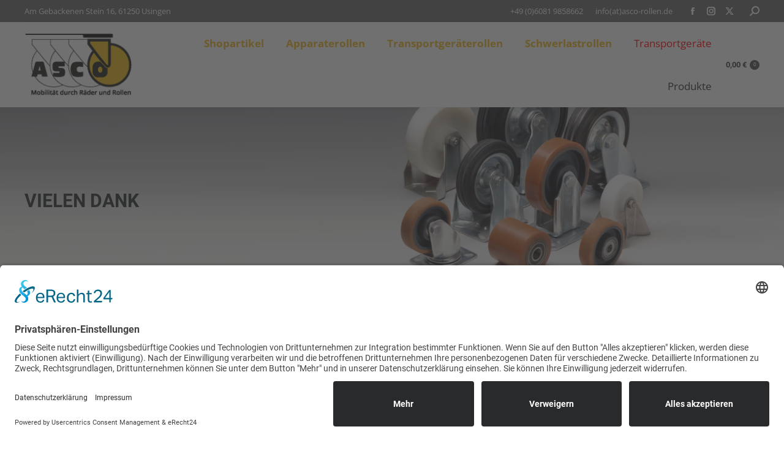

--- FILE ---
content_type: text/html; charset=UTF-8
request_url: https://asco-rollen.de/danke/
body_size: 20318
content:
<!DOCTYPE html>
<!--[if !(IE 6) | !(IE 7) | !(IE 8)  ]><!-->
<html lang="de" class="no-js">
<!--<![endif]-->
<head>
	<meta charset="UTF-8" />
				<meta name="viewport" content="width=device-width, initial-scale=1, maximum-scale=1, user-scalable=0"/>
			<meta name="theme-color" content="#515151"/>	<link rel="profile" href="https://gmpg.org/xfn/11" />
	<meta name='robots' content='index, follow, max-image-preview:large, max-snippet:-1, max-video-preview:-1' />
	<style>img:is([sizes="auto" i], [sizes^="auto," i]) { contain-intrinsic-size: 3000px 1500px }</style>
	
	<!-- This site is optimized with the Yoast SEO plugin v26.7 - https://yoast.com/wordpress/plugins/seo/ -->
	<title>Vielen Dank - Asco-Rollen | ASCO Adolf Suermann KG</title>
	<link rel="canonical" href="https://asco-rollen.de/danke/" />
	<meta property="og:locale" content="de_DE" />
	<meta property="og:type" content="article" />
	<meta property="og:title" content="Vielen Dank - Asco-Rollen | ASCO Adolf Suermann KG" />
	<meta property="og:url" content="https://asco-rollen.de/danke/" />
	<meta property="og:site_name" content="Asco-Rollen | ASCO Adolf Suermann KG" />
	<meta name="twitter:card" content="summary_large_image" />
	<script type="application/ld+json" class="yoast-schema-graph">{"@context":"https://schema.org","@graph":[{"@type":"WebPage","@id":"https://asco-rollen.de/danke/","url":"https://asco-rollen.de/danke/","name":"Vielen Dank - Asco-Rollen | ASCO Adolf Suermann KG","isPartOf":{"@id":"https://asco-rollen.de/#website"},"datePublished":"2019-01-25T16:58:08+00:00","breadcrumb":{"@id":"https://asco-rollen.de/danke/#breadcrumb"},"inLanguage":"de","potentialAction":[{"@type":"ReadAction","target":["https://asco-rollen.de/danke/"]}]},{"@type":"BreadcrumbList","@id":"https://asco-rollen.de/danke/#breadcrumb","itemListElement":[{"@type":"ListItem","position":1,"name":"Startseite","item":"https://asco-rollen.de/"},{"@type":"ListItem","position":2,"name":"Vielen Dank"}]},{"@type":"WebSite","@id":"https://asco-rollen.de/#website","url":"https://asco-rollen.de/","name":"Asco-Rollen | ASCO Adolf Suermann KG","description":"","potentialAction":[{"@type":"SearchAction","target":{"@type":"EntryPoint","urlTemplate":"https://asco-rollen.de/?s={search_term_string}"},"query-input":{"@type":"PropertyValueSpecification","valueRequired":true,"valueName":"search_term_string"}}],"inLanguage":"de"}]}</script>
	<!-- / Yoast SEO plugin. -->



<link rel="alternate" type="application/rss+xml" title="Asco-Rollen | ASCO Adolf Suermann KG &raquo; Feed" href="https://asco-rollen.de/feed/" />
<link rel="alternate" type="application/rss+xml" title="Asco-Rollen | ASCO Adolf Suermann KG &raquo; Kommentar-Feed" href="https://asco-rollen.de/comments/feed/" />
<script>
window._wpemojiSettings = {"baseUrl":"https:\/\/s.w.org\/images\/core\/emoji\/15.0.3\/72x72\/","ext":".png","svgUrl":"https:\/\/s.w.org\/images\/core\/emoji\/15.0.3\/svg\/","svgExt":".svg","source":{"concatemoji":"https:\/\/asco-rollen.de\/wp-includes\/js\/wp-emoji-release.min.js?ver=6.7.2"}};
/*! This file is auto-generated */
!function(i,n){var o,s,e;function c(e){try{var t={supportTests:e,timestamp:(new Date).valueOf()};sessionStorage.setItem(o,JSON.stringify(t))}catch(e){}}function p(e,t,n){e.clearRect(0,0,e.canvas.width,e.canvas.height),e.fillText(t,0,0);var t=new Uint32Array(e.getImageData(0,0,e.canvas.width,e.canvas.height).data),r=(e.clearRect(0,0,e.canvas.width,e.canvas.height),e.fillText(n,0,0),new Uint32Array(e.getImageData(0,0,e.canvas.width,e.canvas.height).data));return t.every(function(e,t){return e===r[t]})}function u(e,t,n){switch(t){case"flag":return n(e,"\ud83c\udff3\ufe0f\u200d\u26a7\ufe0f","\ud83c\udff3\ufe0f\u200b\u26a7\ufe0f")?!1:!n(e,"\ud83c\uddfa\ud83c\uddf3","\ud83c\uddfa\u200b\ud83c\uddf3")&&!n(e,"\ud83c\udff4\udb40\udc67\udb40\udc62\udb40\udc65\udb40\udc6e\udb40\udc67\udb40\udc7f","\ud83c\udff4\u200b\udb40\udc67\u200b\udb40\udc62\u200b\udb40\udc65\u200b\udb40\udc6e\u200b\udb40\udc67\u200b\udb40\udc7f");case"emoji":return!n(e,"\ud83d\udc26\u200d\u2b1b","\ud83d\udc26\u200b\u2b1b")}return!1}function f(e,t,n){var r="undefined"!=typeof WorkerGlobalScope&&self instanceof WorkerGlobalScope?new OffscreenCanvas(300,150):i.createElement("canvas"),a=r.getContext("2d",{willReadFrequently:!0}),o=(a.textBaseline="top",a.font="600 32px Arial",{});return e.forEach(function(e){o[e]=t(a,e,n)}),o}function t(e){var t=i.createElement("script");t.src=e,t.defer=!0,i.head.appendChild(t)}"undefined"!=typeof Promise&&(o="wpEmojiSettingsSupports",s=["flag","emoji"],n.supports={everything:!0,everythingExceptFlag:!0},e=new Promise(function(e){i.addEventListener("DOMContentLoaded",e,{once:!0})}),new Promise(function(t){var n=function(){try{var e=JSON.parse(sessionStorage.getItem(o));if("object"==typeof e&&"number"==typeof e.timestamp&&(new Date).valueOf()<e.timestamp+604800&&"object"==typeof e.supportTests)return e.supportTests}catch(e){}return null}();if(!n){if("undefined"!=typeof Worker&&"undefined"!=typeof OffscreenCanvas&&"undefined"!=typeof URL&&URL.createObjectURL&&"undefined"!=typeof Blob)try{var e="postMessage("+f.toString()+"("+[JSON.stringify(s),u.toString(),p.toString()].join(",")+"));",r=new Blob([e],{type:"text/javascript"}),a=new Worker(URL.createObjectURL(r),{name:"wpTestEmojiSupports"});return void(a.onmessage=function(e){c(n=e.data),a.terminate(),t(n)})}catch(e){}c(n=f(s,u,p))}t(n)}).then(function(e){for(var t in e)n.supports[t]=e[t],n.supports.everything=n.supports.everything&&n.supports[t],"flag"!==t&&(n.supports.everythingExceptFlag=n.supports.everythingExceptFlag&&n.supports[t]);n.supports.everythingExceptFlag=n.supports.everythingExceptFlag&&!n.supports.flag,n.DOMReady=!1,n.readyCallback=function(){n.DOMReady=!0}}).then(function(){return e}).then(function(){var e;n.supports.everything||(n.readyCallback(),(e=n.source||{}).concatemoji?t(e.concatemoji):e.wpemoji&&e.twemoji&&(t(e.twemoji),t(e.wpemoji)))}))}((window,document),window._wpemojiSettings);
</script>
<link rel='stylesheet' id='german-market-blocks-integrations-css' href='https://asco-rollen.de/wp-content/plugins/woocommerce-german-market/german-market-blocks/build/integrations.css?ver=3.53' media='all' />
<link rel='stylesheet' id='german-market-checkout-block-checkboxes-css' href='https://asco-rollen.de/wp-content/plugins/woocommerce-german-market/german-market-blocks/build/blocks/checkout-checkboxes/style-index.css?ver=3.53' media='all' />
<link rel='stylesheet' id='german-market-product-charging-device-css' href='https://asco-rollen.de/wp-content/plugins/woocommerce-german-market/german-market-blocks/build/blocks/product-charging-device/style-index.css?ver=3.53' media='all' />
<style id='wp-emoji-styles-inline-css'>

	img.wp-smiley, img.emoji {
		display: inline !important;
		border: none !important;
		box-shadow: none !important;
		height: 1em !important;
		width: 1em !important;
		margin: 0 0.07em !important;
		vertical-align: -0.1em !important;
		background: none !important;
		padding: 0 !important;
	}
</style>
<style id='classic-theme-styles-inline-css'>
/*! This file is auto-generated */
.wp-block-button__link{color:#fff;background-color:#32373c;border-radius:9999px;box-shadow:none;text-decoration:none;padding:calc(.667em + 2px) calc(1.333em + 2px);font-size:1.125em}.wp-block-file__button{background:#32373c;color:#fff;text-decoration:none}
</style>
<style id='global-styles-inline-css'>
:root{--wp--preset--aspect-ratio--square: 1;--wp--preset--aspect-ratio--4-3: 4/3;--wp--preset--aspect-ratio--3-4: 3/4;--wp--preset--aspect-ratio--3-2: 3/2;--wp--preset--aspect-ratio--2-3: 2/3;--wp--preset--aspect-ratio--16-9: 16/9;--wp--preset--aspect-ratio--9-16: 9/16;--wp--preset--color--black: #000000;--wp--preset--color--cyan-bluish-gray: #abb8c3;--wp--preset--color--white: #FFF;--wp--preset--color--pale-pink: #f78da7;--wp--preset--color--vivid-red: #cf2e2e;--wp--preset--color--luminous-vivid-orange: #ff6900;--wp--preset--color--luminous-vivid-amber: #fcb900;--wp--preset--color--light-green-cyan: #7bdcb5;--wp--preset--color--vivid-green-cyan: #00d084;--wp--preset--color--pale-cyan-blue: #8ed1fc;--wp--preset--color--vivid-cyan-blue: #0693e3;--wp--preset--color--vivid-purple: #9b51e0;--wp--preset--color--accent: #515151;--wp--preset--color--dark-gray: #111;--wp--preset--color--light-gray: #767676;--wp--preset--gradient--vivid-cyan-blue-to-vivid-purple: linear-gradient(135deg,rgba(6,147,227,1) 0%,rgb(155,81,224) 100%);--wp--preset--gradient--light-green-cyan-to-vivid-green-cyan: linear-gradient(135deg,rgb(122,220,180) 0%,rgb(0,208,130) 100%);--wp--preset--gradient--luminous-vivid-amber-to-luminous-vivid-orange: linear-gradient(135deg,rgba(252,185,0,1) 0%,rgba(255,105,0,1) 100%);--wp--preset--gradient--luminous-vivid-orange-to-vivid-red: linear-gradient(135deg,rgba(255,105,0,1) 0%,rgb(207,46,46) 100%);--wp--preset--gradient--very-light-gray-to-cyan-bluish-gray: linear-gradient(135deg,rgb(238,238,238) 0%,rgb(169,184,195) 100%);--wp--preset--gradient--cool-to-warm-spectrum: linear-gradient(135deg,rgb(74,234,220) 0%,rgb(151,120,209) 20%,rgb(207,42,186) 40%,rgb(238,44,130) 60%,rgb(251,105,98) 80%,rgb(254,248,76) 100%);--wp--preset--gradient--blush-light-purple: linear-gradient(135deg,rgb(255,206,236) 0%,rgb(152,150,240) 100%);--wp--preset--gradient--blush-bordeaux: linear-gradient(135deg,rgb(254,205,165) 0%,rgb(254,45,45) 50%,rgb(107,0,62) 100%);--wp--preset--gradient--luminous-dusk: linear-gradient(135deg,rgb(255,203,112) 0%,rgb(199,81,192) 50%,rgb(65,88,208) 100%);--wp--preset--gradient--pale-ocean: linear-gradient(135deg,rgb(255,245,203) 0%,rgb(182,227,212) 50%,rgb(51,167,181) 100%);--wp--preset--gradient--electric-grass: linear-gradient(135deg,rgb(202,248,128) 0%,rgb(113,206,126) 100%);--wp--preset--gradient--midnight: linear-gradient(135deg,rgb(2,3,129) 0%,rgb(40,116,252) 100%);--wp--preset--font-size--small: 13px;--wp--preset--font-size--medium: 20px;--wp--preset--font-size--large: 36px;--wp--preset--font-size--x-large: 42px;--wp--preset--spacing--20: 0.44rem;--wp--preset--spacing--30: 0.67rem;--wp--preset--spacing--40: 1rem;--wp--preset--spacing--50: 1.5rem;--wp--preset--spacing--60: 2.25rem;--wp--preset--spacing--70: 3.38rem;--wp--preset--spacing--80: 5.06rem;--wp--preset--shadow--natural: 6px 6px 9px rgba(0, 0, 0, 0.2);--wp--preset--shadow--deep: 12px 12px 50px rgba(0, 0, 0, 0.4);--wp--preset--shadow--sharp: 6px 6px 0px rgba(0, 0, 0, 0.2);--wp--preset--shadow--outlined: 6px 6px 0px -3px rgba(255, 255, 255, 1), 6px 6px rgba(0, 0, 0, 1);--wp--preset--shadow--crisp: 6px 6px 0px rgba(0, 0, 0, 1);}:where(.is-layout-flex){gap: 0.5em;}:where(.is-layout-grid){gap: 0.5em;}body .is-layout-flex{display: flex;}.is-layout-flex{flex-wrap: wrap;align-items: center;}.is-layout-flex > :is(*, div){margin: 0;}body .is-layout-grid{display: grid;}.is-layout-grid > :is(*, div){margin: 0;}:where(.wp-block-columns.is-layout-flex){gap: 2em;}:where(.wp-block-columns.is-layout-grid){gap: 2em;}:where(.wp-block-post-template.is-layout-flex){gap: 1.25em;}:where(.wp-block-post-template.is-layout-grid){gap: 1.25em;}.has-black-color{color: var(--wp--preset--color--black) !important;}.has-cyan-bluish-gray-color{color: var(--wp--preset--color--cyan-bluish-gray) !important;}.has-white-color{color: var(--wp--preset--color--white) !important;}.has-pale-pink-color{color: var(--wp--preset--color--pale-pink) !important;}.has-vivid-red-color{color: var(--wp--preset--color--vivid-red) !important;}.has-luminous-vivid-orange-color{color: var(--wp--preset--color--luminous-vivid-orange) !important;}.has-luminous-vivid-amber-color{color: var(--wp--preset--color--luminous-vivid-amber) !important;}.has-light-green-cyan-color{color: var(--wp--preset--color--light-green-cyan) !important;}.has-vivid-green-cyan-color{color: var(--wp--preset--color--vivid-green-cyan) !important;}.has-pale-cyan-blue-color{color: var(--wp--preset--color--pale-cyan-blue) !important;}.has-vivid-cyan-blue-color{color: var(--wp--preset--color--vivid-cyan-blue) !important;}.has-vivid-purple-color{color: var(--wp--preset--color--vivid-purple) !important;}.has-black-background-color{background-color: var(--wp--preset--color--black) !important;}.has-cyan-bluish-gray-background-color{background-color: var(--wp--preset--color--cyan-bluish-gray) !important;}.has-white-background-color{background-color: var(--wp--preset--color--white) !important;}.has-pale-pink-background-color{background-color: var(--wp--preset--color--pale-pink) !important;}.has-vivid-red-background-color{background-color: var(--wp--preset--color--vivid-red) !important;}.has-luminous-vivid-orange-background-color{background-color: var(--wp--preset--color--luminous-vivid-orange) !important;}.has-luminous-vivid-amber-background-color{background-color: var(--wp--preset--color--luminous-vivid-amber) !important;}.has-light-green-cyan-background-color{background-color: var(--wp--preset--color--light-green-cyan) !important;}.has-vivid-green-cyan-background-color{background-color: var(--wp--preset--color--vivid-green-cyan) !important;}.has-pale-cyan-blue-background-color{background-color: var(--wp--preset--color--pale-cyan-blue) !important;}.has-vivid-cyan-blue-background-color{background-color: var(--wp--preset--color--vivid-cyan-blue) !important;}.has-vivid-purple-background-color{background-color: var(--wp--preset--color--vivid-purple) !important;}.has-black-border-color{border-color: var(--wp--preset--color--black) !important;}.has-cyan-bluish-gray-border-color{border-color: var(--wp--preset--color--cyan-bluish-gray) !important;}.has-white-border-color{border-color: var(--wp--preset--color--white) !important;}.has-pale-pink-border-color{border-color: var(--wp--preset--color--pale-pink) !important;}.has-vivid-red-border-color{border-color: var(--wp--preset--color--vivid-red) !important;}.has-luminous-vivid-orange-border-color{border-color: var(--wp--preset--color--luminous-vivid-orange) !important;}.has-luminous-vivid-amber-border-color{border-color: var(--wp--preset--color--luminous-vivid-amber) !important;}.has-light-green-cyan-border-color{border-color: var(--wp--preset--color--light-green-cyan) !important;}.has-vivid-green-cyan-border-color{border-color: var(--wp--preset--color--vivid-green-cyan) !important;}.has-pale-cyan-blue-border-color{border-color: var(--wp--preset--color--pale-cyan-blue) !important;}.has-vivid-cyan-blue-border-color{border-color: var(--wp--preset--color--vivid-cyan-blue) !important;}.has-vivid-purple-border-color{border-color: var(--wp--preset--color--vivid-purple) !important;}.has-vivid-cyan-blue-to-vivid-purple-gradient-background{background: var(--wp--preset--gradient--vivid-cyan-blue-to-vivid-purple) !important;}.has-light-green-cyan-to-vivid-green-cyan-gradient-background{background: var(--wp--preset--gradient--light-green-cyan-to-vivid-green-cyan) !important;}.has-luminous-vivid-amber-to-luminous-vivid-orange-gradient-background{background: var(--wp--preset--gradient--luminous-vivid-amber-to-luminous-vivid-orange) !important;}.has-luminous-vivid-orange-to-vivid-red-gradient-background{background: var(--wp--preset--gradient--luminous-vivid-orange-to-vivid-red) !important;}.has-very-light-gray-to-cyan-bluish-gray-gradient-background{background: var(--wp--preset--gradient--very-light-gray-to-cyan-bluish-gray) !important;}.has-cool-to-warm-spectrum-gradient-background{background: var(--wp--preset--gradient--cool-to-warm-spectrum) !important;}.has-blush-light-purple-gradient-background{background: var(--wp--preset--gradient--blush-light-purple) !important;}.has-blush-bordeaux-gradient-background{background: var(--wp--preset--gradient--blush-bordeaux) !important;}.has-luminous-dusk-gradient-background{background: var(--wp--preset--gradient--luminous-dusk) !important;}.has-pale-ocean-gradient-background{background: var(--wp--preset--gradient--pale-ocean) !important;}.has-electric-grass-gradient-background{background: var(--wp--preset--gradient--electric-grass) !important;}.has-midnight-gradient-background{background: var(--wp--preset--gradient--midnight) !important;}.has-small-font-size{font-size: var(--wp--preset--font-size--small) !important;}.has-medium-font-size{font-size: var(--wp--preset--font-size--medium) !important;}.has-large-font-size{font-size: var(--wp--preset--font-size--large) !important;}.has-x-large-font-size{font-size: var(--wp--preset--font-size--x-large) !important;}
:where(.wp-block-post-template.is-layout-flex){gap: 1.25em;}:where(.wp-block-post-template.is-layout-grid){gap: 1.25em;}
:where(.wp-block-columns.is-layout-flex){gap: 2em;}:where(.wp-block-columns.is-layout-grid){gap: 2em;}
:root :where(.wp-block-pullquote){font-size: 1.5em;line-height: 1.6;}
</style>
<link rel='stylesheet' id='contact-form-7-css' href='https://asco-rollen.de/wp-content/plugins/contact-form-7/includes/css/styles.css?ver=6.1.4' media='all' />
<link rel='stylesheet' id='ditty-news-ticker-font-css' href='https://asco-rollen.de/wp-content/plugins/ditty-news-ticker/legacy/inc/static/libs/fontastic/styles.css?ver=3.1.63' media='all' />
<link rel='stylesheet' id='ditty-news-ticker-css' href='https://asco-rollen.de/wp-content/plugins/ditty-news-ticker/legacy/inc/static/css/style.css?ver=3.1.63' media='all' />
<link rel='stylesheet' id='ditty-displays-css' href='https://asco-rollen.de/wp-content/plugins/ditty-news-ticker/assets/build/dittyDisplays.css?ver=3.1.63' media='all' />
<link rel='stylesheet' id='ditty-fontawesome-css' href='https://asco-rollen.de/wp-content/plugins/ditty-news-ticker/includes/libs/fontawesome-6.4.0/css/all.css?ver=6.4.0' media='' />
<link rel='stylesheet' id='woo-custom-related-products-css' href='https://asco-rollen.de/wp-content/plugins/woo-custom-related-products/public/css/woo-custom-related-products-public.css' media='all' />
<link rel='stylesheet' id='wrs_stylesheet-css' href='https://asco-rollen.de/wp-content/plugins/woocommerce-remove-sku/css/wrs-style.css?ver=1.0.0' media='all' />
<style id='woocommerce-inline-inline-css'>
.woocommerce form .form-row .required { visibility: visible; }
</style>
<link rel='stylesheet' id='if-menu-site-css-css' href='https://asco-rollen.de/wp-content/plugins/if-menu/assets/if-menu-site.css?ver=6.7.2' media='all' />
<link rel='stylesheet' id='brands-styles-css' href='https://asco-rollen.de/wp-content/plugins/woocommerce/assets/css/brands.css?ver=10.3.7' media='all' />
<link rel='stylesheet' id='the7-font-css' href='https://asco-rollen.de/wp-content/themes/dt-the7/fonts/icomoon-the7-font/icomoon-the7-font.min.css?ver=12.10.0.1' media='all' />
<link rel='stylesheet' id='the7-awesome-fonts-css' href='https://asco-rollen.de/wp-content/themes/dt-the7/fonts/FontAwesome/css/all.min.css?ver=12.10.0.1' media='all' />
<link rel='stylesheet' id='the7-awesome-fonts-back-css' href='https://asco-rollen.de/wp-content/themes/dt-the7/fonts/FontAwesome/back-compat.min.css?ver=12.10.0.1' media='all' />
<link rel='stylesheet' id='the7-Defaults-css' href='https://asco-rollen.de/wp-content/uploads/smile_fonts/Defaults/Defaults.css?ver=6.7.2' media='all' />
<link rel='stylesheet' id='prdctfltr-css' href='https://asco-rollen.de/wp-content/plugins/prdctfltr/lib/css/style.min.css?ver=6.6.0' media='all' />
<link rel='stylesheet' id='tablepress-default-css' href='https://asco-rollen.de/wp-content/tablepress-combined.min.css?ver=58' media='all' />
<link rel='stylesheet' id='tablepress-responsive-tables-css' href='https://asco-rollen.de/wp-content/plugins/tablepress-responsive-tables/css/tablepress-responsive.min.css?ver=1.8' media='all' />
<link rel='stylesheet' id='js_composer_front-css' href='https://asco-rollen.de/wp-content/plugins/js_composer/assets/css/js_composer.min.css?ver=8.7.2' media='all' />
<link rel='stylesheet' id='yith_ywraq_frontend-css' href='https://asco-rollen.de/wp-content/plugins/yith-woocommerce-request-a-quote-premium/assets/css/ywraq-frontend.css?ver=4.26.0' media='all' />
<style id='yith_ywraq_frontend-inline-css'>
:root {
		--ywraq_layout_button_bg_color: #ecb931;
		--ywraq_layout_button_bg_color_hover: #565656;
		--ywraq_layout_button_border_color: #ecb931;
		--ywraq_layout_button_border_color_hover: #565656;
		--ywraq_layout_button_color: #ffffff;
		--ywraq_layout_button_color_hover: #ffffff;
		
		--ywraq_checkout_button_bg_color: #0066b4;
		--ywraq_checkout_button_bg_color_hover: #044a80;
		--ywraq_checkout_button_border_color: #0066b4;
		--ywraq_checkout_button_border_color_hover: #044a80;
		--ywraq_checkout_button_color: #ffffff;
		--ywraq_checkout_button_color_hover: #ffffff;
		
		--ywraq_accept_button_bg_color: #0066b4;
		--ywraq_accept_button_bg_color_hover: #044a80;
		--ywraq_accept_button_border_color: #0066b4;
		--ywraq_accept_button_border_color_hover: #044a80;
		--ywraq_accept_button_color: #ffffff;
		--ywraq_accept_button_color_hover: #ffffff;
		
		--ywraq_reject_button_bg_color: transparent;
		--ywraq_reject_button_bg_color_hover: #CC2B2B;
		--ywraq_reject_button_border_color: #CC2B2B;
		--ywraq_reject_button_border_color_hover: #CC2B2B;
		--ywraq_reject_button_color: #CC2B2B;
		--ywraq_reject_button_color_hover: #ffffff;
		}		
.woocommerce.single-product button.single_add_to_cart_button.button {margin-right: 5px;}
	.woocommerce.single-product .product .yith-ywraq-add-to-quote {display: inline-block; vertical-align: middle;margin-top: 5px;}
	
</style>
<link rel='stylesheet' id='german-market-blocks-order-button-position-css' href='https://asco-rollen.de/wp-content/plugins/woocommerce-german-market/german-market-blocks/additional-css/order-button-checkout-fields.css?ver=3.53' media='all' />
<link rel='stylesheet' id='dt-web-fonts-css' href='//asco-rollen.de/wp-content/uploads/omgf/dt-web-fonts/dt-web-fonts.css?ver=1655211841' media='all' />
<link rel='stylesheet' id='dt-main-css' href='https://asco-rollen.de/wp-content/themes/dt-the7/css/main.min.css?ver=12.10.0.1' media='all' />
<style id='dt-main-inline-css'>
body #load {
  display: block;
  height: 100%;
  overflow: hidden;
  position: fixed;
  width: 100%;
  z-index: 9901;
  opacity: 1;
  visibility: visible;
  transition: all .35s ease-out;
}
.load-wrap {
  width: 100%;
  height: 100%;
  background-position: center center;
  background-repeat: no-repeat;
  text-align: center;
  display: -ms-flexbox;
  display: -ms-flex;
  display: flex;
  -ms-align-items: center;
  -ms-flex-align: center;
  align-items: center;
  -ms-flex-flow: column wrap;
  flex-flow: column wrap;
  -ms-flex-pack: center;
  -ms-justify-content: center;
  justify-content: center;
}
.load-wrap > svg {
  position: absolute;
  top: 50%;
  left: 50%;
  transform: translate(-50%,-50%);
}
#load {
  background: var(--the7-elementor-beautiful-loading-bg,rgba(81,81,81,0.2));
  --the7-beautiful-spinner-color2: var(--the7-beautiful-spinner-color,#ffffff);
}

</style>
<link rel='stylesheet' id='the7-custom-scrollbar-css' href='https://asco-rollen.de/wp-content/themes/dt-the7/lib/custom-scrollbar/custom-scrollbar.min.css?ver=12.10.0.1' media='all' />
<link rel='stylesheet' id='the7-wpbakery-css' href='https://asco-rollen.de/wp-content/themes/dt-the7/css/wpbakery.min.css?ver=12.10.0.1' media='all' />
<link rel='stylesheet' id='woocommerce-de_frontend_styles-css' href='https://asco-rollen.de/wp-content/plugins/woocommerce-german-market/css/frontend.min.css?ver=3.53' media='all' />
<link rel='stylesheet' id='the7-css-vars-css' href='https://asco-rollen.de/wp-content/uploads/the7-css/css-vars.css?ver=fbc9f9525c04' media='all' />
<link rel='stylesheet' id='dt-custom-css' href='https://asco-rollen.de/wp-content/uploads/the7-css/custom.css?ver=fbc9f9525c04' media='all' />
<link rel='stylesheet' id='wc-dt-custom-css' href='https://asco-rollen.de/wp-content/uploads/the7-css/compatibility/wc-dt-custom.css?ver=fbc9f9525c04' media='all' />
<link rel='stylesheet' id='dt-media-css' href='https://asco-rollen.de/wp-content/uploads/the7-css/media.css?ver=fbc9f9525c04' media='all' />
<link rel='stylesheet' id='the7-mega-menu-css' href='https://asco-rollen.de/wp-content/uploads/the7-css/mega-menu.css?ver=fbc9f9525c04' media='all' />
<link rel='stylesheet' id='the7-elements-css' href='https://asco-rollen.de/wp-content/uploads/the7-css/post-type-dynamic.css?ver=fbc9f9525c04' media='all' />
<link rel='stylesheet' id='style-css' href='https://asco-rollen.de/wp-content/themes/dt-the7/style.css?ver=12.10.0.1' media='all' />
<script src="https://asco-rollen.de/wp-includes/js/jquery/jquery.min.js?ver=3.7.1" id="jquery-core-js"></script>
<script src="https://asco-rollen.de/wp-includes/js/jquery/jquery-migrate.min.js?ver=3.4.1" id="jquery-migrate-js"></script>
<script src="//asco-rollen.de/wp-content/plugins/revslider/sr6/assets/js/rbtools.min.js?ver=6.7.38" async id="tp-tools-js"></script>
<script src="//asco-rollen.de/wp-content/plugins/revslider/sr6/assets/js/rs6.min.js?ver=6.7.38" async id="revmin-js"></script>
<script src="https://asco-rollen.de/wp-content/plugins/woo-custom-related-products/public/js/woo-custom-related-products-public.js" id="woo-custom-related-products-js"></script>
<script src="https://asco-rollen.de/wp-content/plugins/woocommerce/assets/js/jquery-blockui/jquery.blockUI.min.js?ver=2.7.0-wc.10.3.7" id="wc-jquery-blockui-js" data-wp-strategy="defer"></script>
<script id="wc-add-to-cart-js-extra">
var wc_add_to_cart_params = {"ajax_url":"\/wp-admin\/admin-ajax.php","wc_ajax_url":"\/?wc-ajax=%%endpoint%%","i18n_view_cart":"Warenkorb anzeigen","cart_url":"https:\/\/asco-rollen.de\/warenkorb\/","is_cart":"","cart_redirect_after_add":"no"};
</script>
<script src="https://asco-rollen.de/wp-content/plugins/woocommerce/assets/js/frontend/add-to-cart.min.js?ver=10.3.7" id="wc-add-to-cart-js" data-wp-strategy="defer"></script>
<script src="https://asco-rollen.de/wp-content/plugins/woocommerce/assets/js/js-cookie/js.cookie.min.js?ver=2.1.4-wc.10.3.7" id="wc-js-cookie-js" defer data-wp-strategy="defer"></script>
<script id="woocommerce-js-extra">
var woocommerce_params = {"ajax_url":"\/wp-admin\/admin-ajax.php","wc_ajax_url":"\/?wc-ajax=%%endpoint%%","i18n_password_show":"Passwort anzeigen","i18n_password_hide":"Passwort ausblenden"};
</script>
<script src="https://asco-rollen.de/wp-content/plugins/woocommerce/assets/js/frontend/woocommerce.min.js?ver=10.3.7" id="woocommerce-js" defer data-wp-strategy="defer"></script>
<script src="https://asco-rollen.de/wp-content/plugins/js_composer/assets/js/vendors/woocommerce-add-to-cart.js?ver=8.7.2" id="vc_woocommerce-add-to-cart-js-js"></script>
<script id="dt-above-fold-js-extra">
var dtLocal = {"themeUrl":"https:\/\/asco-rollen.de\/wp-content\/themes\/dt-the7","passText":"Um diesen gesch\u00fctzten Eintrag anzusehen, geben Sie bitte das Passwort ein:","moreButtonText":{"loading":"Lade...","loadMore":"Mehr laden"},"postID":"17577","ajaxurl":"https:\/\/asco-rollen.de\/wp-admin\/admin-ajax.php","REST":{"baseUrl":"https:\/\/asco-rollen.de\/wp-json\/the7\/v1","endpoints":{"sendMail":"\/send-mail"}},"contactMessages":{"required":"One or more fields have an error. Please check and try again.","terms":"Please accept the privacy policy.","fillTheCaptchaError":"Please, fill the captcha."},"captchaSiteKey":"","ajaxNonce":"7df408ae1e","pageData":{"type":"page","template":"page","layout":null},"themeSettings":{"smoothScroll":"off","lazyLoading":false,"desktopHeader":{"height":100},"ToggleCaptionEnabled":"disabled","ToggleCaption":"Navigation","floatingHeader":{"showAfter":140,"showMenu":true,"height":60,"logo":{"showLogo":true,"html":"<img class=\" preload-me\" src=\"https:\/\/asco-rollen.de\/wp-content\/uploads\/2018\/10\/logo-mobile-1.png\" srcset=\"https:\/\/asco-rollen.de\/wp-content\/uploads\/2018\/10\/logo-mobile-1.png 140w, https:\/\/asco-rollen.de\/wp-content\/uploads\/2018\/10\/logo-mobile-1.png 140w\" width=\"140\" height=\"86\"   sizes=\"140px\" alt=\"Asco-Rollen | ASCO Adolf Suermann KG\" \/>","url":"https:\/\/asco-rollen.de\/"}},"topLine":{"floatingTopLine":{"logo":{"showLogo":false,"html":""}}},"mobileHeader":{"firstSwitchPoint":1040,"secondSwitchPoint":800,"firstSwitchPointHeight":60,"secondSwitchPointHeight":60,"mobileToggleCaptionEnabled":"disabled","mobileToggleCaption":"Menu"},"stickyMobileHeaderFirstSwitch":{"logo":{"html":"<img class=\" preload-me\" src=\"https:\/\/asco-rollen.de\/wp-content\/uploads\/2016\/07\/logo-mobile.png\" srcset=\"https:\/\/asco-rollen.de\/wp-content\/uploads\/2016\/07\/logo-mobile.png 181w, https:\/\/asco-rollen.de\/wp-content\/uploads\/2018\/10\/logo-mobile-1.png 140w\" width=\"181\" height=\"111\"   sizes=\"181px\" alt=\"Asco-Rollen | ASCO Adolf Suermann KG\" \/>"}},"stickyMobileHeaderSecondSwitch":{"logo":{"html":"<img class=\" preload-me\" src=\"https:\/\/asco-rollen.de\/wp-content\/uploads\/2016\/07\/logo-mobile.png\" srcset=\"https:\/\/asco-rollen.de\/wp-content\/uploads\/2016\/07\/logo-mobile.png 181w, https:\/\/asco-rollen.de\/wp-content\/uploads\/2016\/07\/logo-web.png 200w\" width=\"181\" height=\"111\"   sizes=\"181px\" alt=\"Asco-Rollen | ASCO Adolf Suermann KG\" \/>"}},"sidebar":{"switchPoint":990},"boxedWidth":"1280px"},"VCMobileScreenWidth":"768","wcCartFragmentHash":"968cdec02145a99183abbe312fd9878c"};
var dtShare = {"shareButtonText":{"facebook":"Facebook","twitter":"Share on X","pinterest":"Pin it","linkedin":"Linkedin","whatsapp":"Share on Whatsapp"},"overlayOpacity":"12"};
</script>
<script src="https://asco-rollen.de/wp-content/themes/dt-the7/js/above-the-fold.min.js?ver=12.10.0.1" id="dt-above-fold-js"></script>
<script id="woocommerce_de_frontend-js-extra">
var sepa_ajax_object = {"ajax_url":"https:\/\/asco-rollen.de\/wp-admin\/admin-ajax.php","nonce":"c4f779a842"};
var woocommerce_remove_updated_totals = {"val":"0"};
var woocommerce_payment_update = {"val":"1"};
var german_market_price_variable_products = {"val":"gm_default"};
var german_market_price_variable_theme_extra_element = {"val":"none"};
var german_market_legal_info_product_reviews = {"element":".woocommerce-Reviews .commentlist","activated":"off"};
var ship_different_address = {"message":"<p class=\"woocommerce-notice woocommerce-notice--info woocommerce-info\" id=\"german-market-puchase-on-account-message\">\"Lieferung an eine andere Adresse senden\" ist f\u00fcr die gew\u00e4hlte Zahlungsart \"Kauf auf Rechnung\" nicht verf\u00fcgbar und wurde deaktiviert!<\/p>","before_element":".woocommerce-checkout-payment"};
</script>
<script src="https://asco-rollen.de/wp-content/plugins/woocommerce-german-market/js/WooCommerce-German-Market-Frontend.min.js?ver=3.53" id="woocommerce_de_frontend-js"></script>
<script src="https://asco-rollen.de/wp-content/themes/dt-the7/js/compatibility/woocommerce/woocommerce.min.js?ver=12.10.0.1" id="dt-woocommerce-js"></script>
<script></script><link rel="https://api.w.org/" href="https://asco-rollen.de/wp-json/" /><link rel="alternate" title="JSON" type="application/json" href="https://asco-rollen.de/wp-json/wp/v2/pages/17577" /><link rel="EditURI" type="application/rsd+xml" title="RSD" href="https://asco-rollen.de/xmlrpc.php?rsd" />
<meta name="generator" content="WordPress 6.7.2" />
<meta name="generator" content="WooCommerce 10.3.7" />
<link rel='shortlink' href='https://asco-rollen.de/?p=17577' />
<link rel="alternate" title="oEmbed (JSON)" type="application/json+oembed" href="https://asco-rollen.de/wp-json/oembed/1.0/embed?url=https%3A%2F%2Fasco-rollen.de%2Fdanke%2F" />
<link rel="alternate" title="oEmbed (XML)" type="text/xml+oembed" href="https://asco-rollen.de/wp-json/oembed/1.0/embed?url=https%3A%2F%2Fasco-rollen.de%2Fdanke%2F&#038;format=xml" />
<!-- HFCM by 99 Robots - Snippet # 1: Cookie -->
<script id="usercentrics-cmp" async data-eu-mode="true" data-settings-id="u8KW1ucI8" src="https://app.eu.usercentrics.eu/browser-ui/latest/loader.js"></script>
<script type="application/javascript" src="https://sdp.eu.usercentrics.eu/latest/uc-block.bundle.js"></script>
<!-- /end HFCM by 99 Robots -->
	<noscript><style>.woocommerce-product-gallery{ opacity: 1 !important; }</style></noscript>
	<meta name="generator" content="Powered by WPBakery Page Builder - drag and drop page builder for WordPress."/>
<style data-type="vc_custom-css">.quantity input.qty {
    color: #444;
    line-height: 24px;
    padding-bottom: 5px;
    padding-left: 5px;
    padding-right: 5px;
    padding-top: 6px;
    text-align: center;
    vertical-align: middle;
    width: 50px;
    visibility: visible !important;
}
/*breadcrumbs background color*/
.page-title .breadcrumbs {
background-color: rgba(0, 0, 0, 0.05);
}

.prdctfltr_terms_customized_select.prdctfltr_filter i.prdctfltr-down, .prdctfltr_terms_customized_select.prdctfltr_filter i.prdctfltr-up {
    float: right;
    padding-right: 20px;
    position: absolute;
    right: 9px;
    top: 9px;
    z-index: 2;
}
.rahmen{
padding: 30px;
border: 1px solid #888;
-moz-box-shadow: 0px 15px 10px -10px #888; /* Firefox */
-webkit-box-shadow: 0px 15px 10px -10px #888; /* Chrome, Safari */
-khtml-box-shadow: 0px 15px 10px -10px #888; /* Konqueror */
box-shadow: 0px 15px 10px -10px #888; /* CSS3 */
    background-color: #f5f5f5;
}
.prdctfltr-widget .prdctfltr_wc .prdctfltr_woocommerce_ordering .prdctfltr_filter {
    background-color: #f5f5f5;
    margin-bottom: 30px;
    padding-bottom: 5px;
    padding-left: 10px;
    padding-right: 10px;
    padding-top: 10px;
    width: 100%;
}

#page .cart-btn-below-img .woo-buttons:last-child {
    margin-bottom: 15px;
    visibility: visible;
}
.footer .menu .current-menu-parent > a, .footer .menu .current-menu-item > a, .footer .custom-nav > li > a:hover span, .footer .custom-nav li.act > a span, .footer .custom-nav > li > ul a:hover span, .footer .st-accordion li > a:hover, .footer .st-accordion > ul li > a:hover *, .footer .widget .custom-categories a:hover span.item-name, .footer .widget_categories a:hover, .footer .widget_meta a:hover, .footer .blogroll a:hover, .footer .widget_archive a:hover, .footer .widget_recent_entries a:hover, .footer .widget_links a:hover, .footer .widget_pages a:hover, .footer .tp_recent_tweets li span a:hover, .footer .recent-posts a:hover, .footer .items-grid .post-content > a:hover, .footer #wp-calendar td a:hover, .footer .tagcloud a:hover {
    color: #999;
}


.prdctfltr_woocommerce.prdctfltr_wc.prdctfltr_always_visible .prdctfltr_woocommerce_ordering {
padding: 30px;
border: 1px solid #888;
-moz-box-shadow: 0px 15px 10px -10px #888; /* Firefox */
-webkit-box-shadow: 0px 15px 10px -10px #888; /* Chrome, Safari */
-khtml-box-shadow: 0px 15px 10px -10px #888; /* Konqueror */
box-shadow: 0px 15px 10px -10px #888; /* CSS3 */
    background-color: #f5f5f5;
}
.woocommerce-ordering-div {
visibility: visible !important;
}
.woocommerce .product .price {
visibility: hidden !important;
    font-size: 0px;
    line-height: 24px;
    margin-bottom: 10px;
}
.woocommerce-variation-add-to-cart variations_button woocommerce-variation-add-to-cart-enabled {
visibility: visible !important;
}
.tablepress tbody td {
    font-size: 11px;
    vertical-align: top;
}
.content td, .content th {
    padding-bottom: 4px;
    padding-left: 4px;
    padding-right: 4px;
    padding-top: 4px;
}
.product div.images {
    box-sizing: border-box;
    float: left;
    width: 40%;
}

.product div.summary {
    box-sizing: border-box;
    float: left;
    width: 60%;
}
.tablepress tfoot th, .tablepress thead th {
    background-color: #fff;
    font-weight: 500;
    vertical-align: middle;
}
 .tablepress .even td {
    background-color: #fff;
    text-align: center;
}
.tablepress tbody td {
    font-size: 10px;
    text-align: center;
    vertical-align: top;
}
.tablepress tfoot th, .tablepress thead th {
    background-color: #fff;
    font-weight: 500;
    text-align: center;
    vertical-align: middle;
}
.cart .product-thumbnail, .cart img {
    width: 40px;
}
.related products {
  display: none !important;
}
.product_meta > span {
    color: #333;
    display: block;
    font-size: 25px;
    line-height: 25px;
    margin-bottom: 5px;
}
.woocommerce .related,
.woocommerce-page .related
{display:none}

.product form.cart .button {
    float: left;
    vertical-align: middle;
    visibility: visible !important;
}

.prdctfltr_wc .prdctfltr_terms_customized.prdctfltr_terms_customized_select .prdctfltr_checkboxes label {
    visibility: visible !important;
    float: left;
}
.tablepress tfoot th, .tablepress thead th {
    background-color: #fff;
    font-size: 10px;
line-height: 13px
    font-weight: 500;
    text-align: center;
    vertical-align: middle;
}
.widget-title {
    clear: both;
    margin-bottom: 15px;
    margin-right: 20px;
}
.woo-buttons-on-img > p, .post .woo-buttons-on-img .alignnone, .description-under-image .post .woo-buttons-on-img .alignnone {
    background-color: #fff;
    margin-bottom: 0;
}
.shop_table strong, .product form.cart .variations label, strong[itemprop="author"], .shopping-cart-inner strong, .widget_shopping_cart_content strong, .shop_table th, .shop_table td {
    visibility: visible !important;
    font-weight: normal;
}
.pa_produktwahl{
    display: none;
}
.product .related.products > h2, .product .upsells.products > h2, .cross-sells > h2 {
    display: none;
    margin-bottom: 0px;
    visibility: visible !important;
}
.product_meta > span {
    color: #333;
    font-size: 25px;
    line-height: 25px;
    margin-bottom: 5px;
    visibility: visible !important;
}
.quantity input.qty {
    color: #444;
    line-height: 24px;
    padding-bottom: 5px;
    padding-left: 5px;
    padding-right: 5px;
    padding-top: 6px;
    text-align: center;
    vertical-align: middle;
    width: 50px;
    visibility: visible !important;
}
.product form.cart .button {
    display: none !important;
    float: left;
    vertical-align: middle;
    visibility: visible !important;
}
.woocommerce-variation-availability {
    visibility: visible !important;
}
.product-name > a, #reviews ol.commentlist .meta, .shop_table th, .shop_table strong, ul.cart_list li a, ul.product_list_widget li a, .widget_product_categories li a, .woocommerce-tabs li.active > a, .product .summary.entry-summary .price, .product .summary.entry-summary .price ins, .product-category mark, .woocom-list-content .price, .woocom-list-content .price *, .widget_layered_nav li > a {
    color: #262b2e;
    visibility: visible !important;
}
.reset_variations, .reset_variations:hover, .variations label, .product_meta > span, .product_meta > span a, .product_list_widget del, .product_list_widget del .amount, .woocom-list-content .price del, .woocom-list-content del, .woocom-list-content del .amount, .widget_shopping_cart_content strong, .widget_shopping_cart_content dt, .woocommerce-review-link, .woocommerce-review-link *, .woocommerce-review-link:hover, .widget_price_filter .price_slider_amount, .shop_table .variation dt, .woocommerce-tabs li > a, .product .summary.entry-summary .price del, .woocommerce-result-count, .widget_layered_nav li > small, .widget_product_categories .count {
    color: rgba(103, 107, 109, 0.5);
    visibility: visible !important;
}
.prdctfltr_wc .prdctfltr_filter_title {
    display: none;
    font-weight: bold;
    line-height: 24px;
    margin-bottom: 10px;
}
.variations select {
    color: #444;
    display: inline-block;
    max-width: 100%;
    padding-bottom: 7px;
    padding-left: 7px;
    padding-right: 7px;
    padding-top: 7px;
    visibility: visible;
    width: 250px;
}
.class1 {
width: 120px;
}
.title-center .breadcrumbs.breadcrumbs-bg, .content-left .breadcrumbs.breadcrumbs-bg, .content-right .breadcrumbs.breadcrumbs-bg {
    margin-top: 10px;
    display: none;
    visibility: hidden;
}
.product-subtotal{
    display: none !important;
visibility: hidden !important;
}</style><meta name="generator" content="Powered by Slider Revolution 6.7.38 - responsive, Mobile-Friendly Slider Plugin for WordPress with comfortable drag and drop interface." />
<script type="text/javascript" id="the7-loader-script">
document.addEventListener("DOMContentLoaded", function(event) {
	var load = document.getElementById("load");
	if(!load.classList.contains('loader-removed')){
		var removeLoading = setTimeout(function() {
			load.className += " loader-removed";
		}, 300);
	}
});
</script>
		<link rel="icon" href="https://asco-rollen.de/wp-content/uploads/2016/07/icon-orange.png" type="image/png" sizes="16x16"/><link rel="icon" href="https://asco-rollen.de/wp-content/uploads/2016/07/icon-orange.png" type="image/png" sizes="32x32"/><link rel="apple-touch-icon" href="https://asco-rollen.de/wp-content/uploads/2016/07/icon-orange.png"><link rel="apple-touch-icon" sizes="76x76" href="https://asco-rollen.de/wp-content/uploads/2016/07/icon-orange.png"><link rel="apple-touch-icon" sizes="120x120" href="https://asco-rollen.de/wp-content/uploads/2016/07/icon-orange.png"><link rel="apple-touch-icon" sizes="152x152" href="https://asco-rollen.de/wp-content/uploads/2016/07/icon-orange.png"><meta name="generator" content="WooCommerce Product Filter - All in One WooCommerce Filter"/><script>function setREVStartSize(e){
			//window.requestAnimationFrame(function() {
				window.RSIW = window.RSIW===undefined ? window.innerWidth : window.RSIW;
				window.RSIH = window.RSIH===undefined ? window.innerHeight : window.RSIH;
				try {
					var pw = document.getElementById(e.c).parentNode.offsetWidth,
						newh;
					pw = pw===0 || isNaN(pw) || (e.l=="fullwidth" || e.layout=="fullwidth") ? window.RSIW : pw;
					e.tabw = e.tabw===undefined ? 0 : parseInt(e.tabw);
					e.thumbw = e.thumbw===undefined ? 0 : parseInt(e.thumbw);
					e.tabh = e.tabh===undefined ? 0 : parseInt(e.tabh);
					e.thumbh = e.thumbh===undefined ? 0 : parseInt(e.thumbh);
					e.tabhide = e.tabhide===undefined ? 0 : parseInt(e.tabhide);
					e.thumbhide = e.thumbhide===undefined ? 0 : parseInt(e.thumbhide);
					e.mh = e.mh===undefined || e.mh=="" || e.mh==="auto" ? 0 : parseInt(e.mh,0);
					if(e.layout==="fullscreen" || e.l==="fullscreen")
						newh = Math.max(e.mh,window.RSIH);
					else{
						e.gw = Array.isArray(e.gw) ? e.gw : [e.gw];
						for (var i in e.rl) if (e.gw[i]===undefined || e.gw[i]===0) e.gw[i] = e.gw[i-1];
						e.gh = e.el===undefined || e.el==="" || (Array.isArray(e.el) && e.el.length==0)? e.gh : e.el;
						e.gh = Array.isArray(e.gh) ? e.gh : [e.gh];
						for (var i in e.rl) if (e.gh[i]===undefined || e.gh[i]===0) e.gh[i] = e.gh[i-1];
											
						var nl = new Array(e.rl.length),
							ix = 0,
							sl;
						e.tabw = e.tabhide>=pw ? 0 : e.tabw;
						e.thumbw = e.thumbhide>=pw ? 0 : e.thumbw;
						e.tabh = e.tabhide>=pw ? 0 : e.tabh;
						e.thumbh = e.thumbhide>=pw ? 0 : e.thumbh;
						for (var i in e.rl) nl[i] = e.rl[i]<window.RSIW ? 0 : e.rl[i];
						sl = nl[0];
						for (var i in nl) if (sl>nl[i] && nl[i]>0) { sl = nl[i]; ix=i;}
						var m = pw>(e.gw[ix]+e.tabw+e.thumbw) ? 1 : (pw-(e.tabw+e.thumbw)) / (e.gw[ix]);
						newh =  (e.gh[ix] * m) + (e.tabh + e.thumbh);
					}
					var el = document.getElementById(e.c);
					if (el!==null && el) el.style.height = newh+"px";
					el = document.getElementById(e.c+"_wrapper");
					if (el!==null && el) {
						el.style.height = newh+"px";
						el.style.display = "block";
					}
				} catch(e){
					console.log("Failure at Presize of Slider:" + e)
				}
			//});
		  };</script>
		<style id="wp-custom-css">
			ul.products li.product span.price{
   display : none !important;
 }
.archive ul.products .product p.shipping-costs-info, .archive ul.products .product p.tax-info {
    display: none;
}

.home ul.products .product p.shipping-costs-info, .home ul.products .product p.tax-info {
    display: none;
}
.archive .woocommerce_de_versandkosten{display: none;}

.archive .woocommerce-de_price_taxrate{display: none;}

.archive .price{
	display: none;
}


.switcher-wrap .woocommerce-ordering select {
    display: none;
    margin-bottom: 0;
}		</style>
		<noscript><style> .wpb_animate_when_almost_visible { opacity: 1; }</style></noscript><style id='the7-custom-inline-css' type='text/css'>
.prdctfltr_woocommerce.prdctfltr_wc.prdctfltr_always_visible .prdctfltr_woocommerce_ordering {

    display: block;
    background-color: #f5f5f5;
    padding: 30px;
    border-radius: 10px;
border: 2px solid #e5e5e5;
-webkit-box-shadow: 0px 7px 11px 3px rgba(0,0,0,0.47);
-moz-box-shadow: 0px 7px 11px 3px rgba(0,0,0,0.47);
box-shadow: 0px 7px 11px 3px rgba(0,0,0,0.47);

}

.rahmen{
padding: 30px;
border: 1px solid #888;
-moz-box-shadow: 0px 15px 10px -10px #888; /* Firefox */
-webkit-box-shadow: 0px 15px 10px -10px #888; /* Chrome, Safari */
-khtml-box-shadow: 0px 15px 10px -10px #888; /* Konqueror */
box-shadow: 0px 15px 10px -10px #888; /* CSS3 */
    background-color: #f5f5f5;
}
.prdctfltr-widget .prdctfltr_wc .prdctfltr_woocommerce_ordering .prdctfltr_filter {
    background-color: #f5f5f5;
    margin-bottom: 30px;
    padding-bottom: 5px;
    padding-left: 5px;
    padding-right: 5px;
    padding-top: 5px;
    width: 100%;
}
.prdctfltr_woocommerce.prdctfltr_wc.prdctfltr_always_visible .prdctfltr_woocommerce_ordering {
padding: 30px;
border: 1px solid #888;
-moz-box-shadow: 0px 15px 10px -10px #888; /* Firefox */
-webkit-box-shadow: 0px 15px 10px -10px #888; /* Chrome, Safari */
-khtml-box-shadow: 0px 15px 10px -10px #888; /* Konqueror */
box-shadow: 0px 15px 10px -10px #888; /* CSS3 */
    background-color: #f5f5f5;
}

.prdctfltr_wc .prdctfltr_terms_customized.prdctfltr_terms_customized_select .prdctfltr_checkboxes label {
    display: block;
    float: left;
}
.widget-title {
    clear: both;
    margin-bottom: 15px;
    margin-right: 20px;
}

.prdctfltr_wc .prdctfltr_filter_title {
    display: none;
    font-weight: bold;
    line-height: 24px;
    margin-bottom: 10px;
}

.class1 {
width: 120px;
}
.title-center .breadcrumbs.breadcrumbs-bg, .content-left .breadcrumbs.breadcrumbs-bg, .content-right .breadcrumbs.breadcrumbs-bg {
    margin-top: 10px;
    display: none;
    visibility: hidden;
}

.reset_variations, .reset_variations:hover, .variations label, .product_meta > span, .product_meta > span a, .product_list_widget del, .product_list_widget del .amount, .product_list_widget del .amount *, .woocom-list-content .price del, .woocom-list-content del, .woocom-list-content del .amount, .woocom-list-content del .amount *, .widget_shopping_cart_content strong, .widget_shopping_cart_content dt, .woocommerce-review-link, .woocommerce-review-link *, .woocommerce-review-link:hover, .widget_price_filter .price_slider_amount, .shop_table .variation *, .woocommerce-tabs li > a, .product .summary.entry-summary .price del, .woocommerce-result-count, .widget_layered_nav li > small, .widget_product_categories .count, .stars a {
    color: #333;
    font-weight: 700;
    font-size: 10px;
}

.graubackground{
background-color: #fff;
padding: 0px;
}
.woocommerce .product .price {
    font-size: 14px;
    line-height: 20px;
}
.woocommerce-de_price_taxrate {
    font-size: 12px;
    line-height: 10px;
}
a.button.product_type_variable.add_to_cart_button {
    font-size: 12px;
    line-height: 10px;
    margin-top: 10px;
    background-color: #f5f5f5;
    color: #333;
}
a.button.product_type_simple.add_to_cart_button.ajax_add_to_cart {
    font-size: 12px;
    line-height: 10px;
    margin-top: 10px;
    background-color: #f5f5f5;
    color: #333;
}
.prdctfltr_wc .prdctfltr_terms_customized.prdctfltr_terms_customized_image-text .prdctfltr_customize_block .prdctfltr_customize_image_text img {
    display: block;
    width: 30px;
    height: auto;
    padding: 3px;
    border: 1px solid #ccc;
    background-color: #fff;
}
.woocommerce.single-product .product .yith-ywraq-add-to-quote {
    display: inline-block;
    line-height: normal;
    margin-top: 10px;
}
.variations select {
    margin-bottom: 10px !important;
    display: none;
}
.product table.variations {
    position: relative;
    display: -webkit-inline-flex;
    display: -moz-inline-flex;
    display: -ms-inline-flexbox;
    display: -ms-inline-flex;
    display: inline-flex;
    width: auto;
    margin-bottom: 20px;
    display: none;
}
.woocommerce-tabs .tabs {
    position: relative;
    overflow: hidden;
    margin: 0px;
    display: none;
}
.woocommerce-tabs {
    padding-top: 0px;
    clear: both;
}
.vc_custom_1469187607348 {
    /* padding-top: 30px !important; */
    /* padding-right: 30px !important; */
    /* padding-bottom: 30px !important; */
    /* padding-left: 30px !important; */
}
.coupon{
    display: none !important;
}
.column-1{
text-align: left !important;
font-size: 14px !important;
}
.jde_hint{
display: none;
}
.wc-cart-shipping-notice{
display: none;
}

.product_meta {
    margin-bottom: 30px;
    display: none;
}
.sidebarklick {
    padding: 0;
    margin-bottom: -79px !important;
}

.sidebar-divider-vertical.sidebar-right .sidebar {
    padding-left: 0px;
}
.woocommerce.single-product .product .yith-ywraq-add-to-quote {
    display: inline-block;
    line-height: normal;
    margin-top: 10px;
    margin-left: 15%;
}
.product table.variations .reset_variations {
    position: absolute;
    top: 0;
    right: 0;
    font-size: 10px;
}
</style>
</head>
<body id="the7-body" class="page-template-default page page-id-17577 wp-embed-responsive theme-dt-the7 the7-core-ver-2.7.12 woocommerce-no-js dt-responsive-on right-mobile-menu-close-icon ouside-menu-close-icon mobile-hamburger-close-bg-enable mobile-hamburger-close-bg-hover-enable  fade-medium-mobile-menu-close-icon fade-medium-menu-close-icon srcset-enabled btn-flat custom-btn-color custom-btn-hover-color phantom-fade phantom-shadow-decoration phantom-custom-logo-on floating-mobile-menu-icon top-header first-switch-logo-center first-switch-menu-left second-switch-logo-center second-switch-menu-left layzr-loading-on popup-message-style the7-ver-12.10.0.1 dt-fa-compatibility wpb-js-composer js-comp-ver-8.7.2 vc_responsive">
<!-- The7 12.10.0.1 -->
<div id="load" class="spinner-loader">
	<div class="load-wrap"><style type="text/css">
    [class*="the7-spinner-animate-"]{
        animation: spinner-animation 1s cubic-bezier(1,1,1,1) infinite;
        x:46.5px;
        y:40px;
        width:7px;
        height:20px;
        fill:var(--the7-beautiful-spinner-color2);
        opacity: 0.2;
    }
    .the7-spinner-animate-2{
        animation-delay: 0.083s;
    }
    .the7-spinner-animate-3{
        animation-delay: 0.166s;
    }
    .the7-spinner-animate-4{
         animation-delay: 0.25s;
    }
    .the7-spinner-animate-5{
         animation-delay: 0.33s;
    }
    .the7-spinner-animate-6{
         animation-delay: 0.416s;
    }
    .the7-spinner-animate-7{
         animation-delay: 0.5s;
    }
    .the7-spinner-animate-8{
         animation-delay: 0.58s;
    }
    .the7-spinner-animate-9{
         animation-delay: 0.666s;
    }
    .the7-spinner-animate-10{
         animation-delay: 0.75s;
    }
    .the7-spinner-animate-11{
        animation-delay: 0.83s;
    }
    .the7-spinner-animate-12{
        animation-delay: 0.916s;
    }
    @keyframes spinner-animation{
        from {
            opacity: 1;
        }
        to{
            opacity: 0;
        }
    }
</style>
<svg width="75px" height="75px" xmlns="http://www.w3.org/2000/svg" viewBox="0 0 100 100" preserveAspectRatio="xMidYMid">
	<rect class="the7-spinner-animate-1" rx="5" ry="5" transform="rotate(0 50 50) translate(0 -30)"></rect>
	<rect class="the7-spinner-animate-2" rx="5" ry="5" transform="rotate(30 50 50) translate(0 -30)"></rect>
	<rect class="the7-spinner-animate-3" rx="5" ry="5" transform="rotate(60 50 50) translate(0 -30)"></rect>
	<rect class="the7-spinner-animate-4" rx="5" ry="5" transform="rotate(90 50 50) translate(0 -30)"></rect>
	<rect class="the7-spinner-animate-5" rx="5" ry="5" transform="rotate(120 50 50) translate(0 -30)"></rect>
	<rect class="the7-spinner-animate-6" rx="5" ry="5" transform="rotate(150 50 50) translate(0 -30)"></rect>
	<rect class="the7-spinner-animate-7" rx="5" ry="5" transform="rotate(180 50 50) translate(0 -30)"></rect>
	<rect class="the7-spinner-animate-8" rx="5" ry="5" transform="rotate(210 50 50) translate(0 -30)"></rect>
	<rect class="the7-spinner-animate-9" rx="5" ry="5" transform="rotate(240 50 50) translate(0 -30)"></rect>
	<rect class="the7-spinner-animate-10" rx="5" ry="5" transform="rotate(270 50 50) translate(0 -30)"></rect>
	<rect class="the7-spinner-animate-11" rx="5" ry="5" transform="rotate(300 50 50) translate(0 -30)"></rect>
	<rect class="the7-spinner-animate-12" rx="5" ry="5" transform="rotate(330 50 50) translate(0 -30)"></rect>
</svg></div>
</div>
<div id="page" >
	<a class="skip-link screen-reader-text" href="#content">Zum Inhalt springen</a>

<div class="masthead inline-header right widgets shadow-decoration shadow-mobile-header-decoration small-mobile-menu-icon dt-parent-menu-clickable show-sub-menu-on-hover show-mobile-logo" >

	<div class="top-bar line-content top-bar-line-hide">
	<div class="top-bar-bg" ></div>
	<div class="left-widgets mini-widgets"><div class="text-area show-on-desktop near-logo-first-switch in-menu-second-switch"><p>Am Gebackenen Stein 16, 61250 Usingen</p>
</div></div><div class="right-widgets mini-widgets"><span class="mini-contacts phone show-on-desktop near-logo-first-switch in-menu-second-switch">+49 (0)6081 9858662</span><span class="mini-contacts email show-on-desktop near-logo-first-switch in-menu-second-switch"><a href="mailto:info(at)asco-rollen.de">info(at)asco-rollen.de</a></span><div class="soc-ico show-on-desktop near-logo-first-switch hide-on-second-switch disabled-bg disabled-border border-off hover-accent-bg hover-disabled-border  hover-border-off"><a title="Facebook page opens in new window" href="https://de-de.facebook.com/ASCO-Rollen-und-R%C3%A4der-644446942288184/" target="_blank" class="facebook"><span class="soc-font-icon"></span><span class="screen-reader-text">Facebook page opens in new window</span></a><a title="Instagram page opens in new window" href="#" target="_blank" class="instagram"><span class="soc-font-icon"></span><span class="screen-reader-text">Instagram page opens in new window</span></a><a title="X page opens in new window" href="https://twitter.com/ascorollen" target="_blank" class="twitter"><span class="soc-font-icon"></span><span class="screen-reader-text">X page opens in new window</span></a></div><div class="mini-search show-on-desktop near-logo-first-switch near-logo-second-switch popup-search custom-icon"><form class="searchform mini-widget-searchform" role="search" method="get" action="https://asco-rollen.de/">

	<div class="screen-reader-text">Search:</div>

	
		<a href="" class="submit text-disable"><i class=" mw-icon the7-mw-icon-search-bold"></i></a>
		<div class="popup-search-wrap">
			<input type="text" aria-label="Search" class="field searchform-s" name="s" value="" placeholder="Suchen ..." title="Search form"/>
			<a href="" class="search-icon"  aria-label="Search"><i class="the7-mw-icon-search" aria-hidden="true"></i></a>
		</div>

			<input type="submit" class="assistive-text searchsubmit" value="Los!"/>
</form>
</div></div></div>

	<header class="header-bar" role="banner">

		<div class="branding">
	<div id="site-title" class="assistive-text">Asco-Rollen | ASCO Adolf Suermann KG</div>
	<div id="site-description" class="assistive-text"></div>
	<a class="" href="https://asco-rollen.de/"><img class=" preload-me" src="https://asco-rollen.de/wp-content/uploads/2016/07/logo-mobile.png" srcset="https://asco-rollen.de/wp-content/uploads/2016/07/logo-mobile.png 181w, https://asco-rollen.de/wp-content/uploads/2018/10/logo-mobile-1.png 140w" width="181" height="111"   sizes="181px" alt="Asco-Rollen | ASCO Adolf Suermann KG" /><img class="mobile-logo preload-me" src="https://asco-rollen.de/wp-content/uploads/2016/07/logo-mobile.png" srcset="https://asco-rollen.de/wp-content/uploads/2016/07/logo-mobile.png 181w, https://asco-rollen.de/wp-content/uploads/2016/07/logo-web.png 200w" width="181" height="111"   sizes="181px" alt="Asco-Rollen | ASCO Adolf Suermann KG" /></a></div>

		<ul id="primary-menu" class="main-nav"><li class="menu-item menu-item-type-post_type menu-item-object-page menu-item-18840 first depth-0"><a href='https://asco-rollen.de/shopartikel/' data-level='1'><span class="menu-item-text"><span class="menu-text"><span style="color: #f4b719;"><strong>Shopartikel</strong></span></span></span></a></li> <li class="menu-item menu-item-type-post_type menu-item-object-page menu-item-18837 depth-0"><a href='https://asco-rollen.de/apparaterollen/' data-level='1'><span class="menu-item-text"><span class="menu-text"><span style="color: #f4b719;"><strong>Apparaterollen</strong></span></span></span></a></li> <li class="menu-item menu-item-type-post_type menu-item-object-page menu-item-18838 depth-0"><a href='https://asco-rollen.de/tranportgeraeterollen/' data-level='1'><span class="menu-item-text"><span class="menu-text"><span style="color: #f4b719;"><strong>Transportgeräterollen</strong></span></span></span></a></li> <li class="menu-item menu-item-type-post_type menu-item-object-page menu-item-18839 depth-0"><a href='https://asco-rollen.de/schwerlastrollen-2/' data-level='1'><span class="menu-item-text"><span class="menu-text"><span style="color: #f4b719;"><strong>Schwerlastrollen</strong></span></span></span></a></li> <li class="menu-item menu-item-type-post_type menu-item-object-page menu-item-18848 depth-0"><a href='https://asco-rollen.de/transportgeraete/' data-level='1'><span class="menu-item-text"><span class="menu-text"><span style="color: #ff0000;"<strong>Transportgeräte</strong></span></span></span></a></li> <li class="menu-item menu-item-type-custom menu-item-object-custom menu-item-has-children menu-item-16735 last has-children depth-0"><a href='#' data-level='1' aria-haspopup='true' aria-expanded='false'><span class="menu-item-text"><span class="menu-text">Produkte</span></span></a><ul class="sub-nav level-arrows-on" role="group"><li class="menu-item menu-item-type-post_type menu-item-object-page menu-item-10776 first depth-1"><a href='https://asco-rollen.de/sonderangebote/' data-level='2'><span class="menu-item-text"><span class="menu-text">Sonderangebote</span></span></a></li> <li class="menu-item menu-item-type-post_type menu-item-object-page menu-item-10777 depth-1"><a href='https://asco-rollen.de/lieferprogramm/' data-level='2'><span class="menu-item-text"><span class="menu-text">Lieferprogramm</span></span></a></li> <li class="menu-item menu-item-type-post_type menu-item-object-page menu-item-10778 depth-1"><a href='https://asco-rollen.de/produktfinder/' data-level='2'><span class="menu-item-text"><span class="menu-text">Produktfinder</span></span></a></li> </ul></li> </ul>
		<div class="mini-widgets"><div class="show-on-desktop near-logo-first-switch in-menu-second-switch">
<div class="wc-shopping-cart shopping-cart round-counter-style show-sub-cart" data-cart-hash="968cdec02145a99183abbe312fd9878c">

	<a class="wc-ico-cart round-counter-style show-sub-cart" href="https://asco-rollen.de/warenkorb/"><span class="woocommerce-Price-amount amount"><bdi>0,00&nbsp;<span class="woocommerce-Price-currencySymbol">&euro;</span></bdi></span><span class="counter">0</span></a>

	<div class="shopping-cart-wrap">
		<div class="shopping-cart-inner">
			
						<p class="buttons top-position">
				<a href="https://asco-rollen.de/warenkorb/" class="button view-cart">Zeige Einkaufswagen</a><a href="https://asco-rollen.de/kasse/" class="button checkout">Kasse</a>			</p>

						<ul class="cart_list product_list_widget empty">
				<li>Keine Produkte im Einkaufswagen.</li>			</ul>
			<div class="shopping-cart-bottom" style="display: none">
				<p class="total">
					<strong>Zwischensumme:</strong> <span class="woocommerce-Price-amount amount"><bdi>0,00&nbsp;<span class="woocommerce-Price-currencySymbol">&euro;</span></bdi></span>				</p>
				<p class="buttons">
					<a href="https://asco-rollen.de/warenkorb/" class="button view-cart">Zeige Einkaufswagen</a><a href="https://asco-rollen.de/kasse/" class="button checkout">Kasse</a>				</p>
			</div>
					</div>
	</div>

</div>
</div></div>
	</header>

</div>
<div role="navigation" aria-label="Main Menu" class="dt-mobile-header mobile-menu-show-divider">
	<div class="dt-close-mobile-menu-icon" aria-label="Close" role="button" tabindex="0"><div class="close-line-wrap"><span class="close-line"></span><span class="close-line"></span><span class="close-line"></span></div></div>	<ul id="mobile-menu" class="mobile-main-nav">
		<li class="menu-item menu-item-type-post_type menu-item-object-page menu-item-18840 first depth-0"><a href='https://asco-rollen.de/shopartikel/' data-level='1'><span class="menu-item-text"><span class="menu-text"><span style="color: #f4b719;"><strong>Shopartikel</strong></span></span></span></a></li> <li class="menu-item menu-item-type-post_type menu-item-object-page menu-item-18837 depth-0"><a href='https://asco-rollen.de/apparaterollen/' data-level='1'><span class="menu-item-text"><span class="menu-text"><span style="color: #f4b719;"><strong>Apparaterollen</strong></span></span></span></a></li> <li class="menu-item menu-item-type-post_type menu-item-object-page menu-item-18838 depth-0"><a href='https://asco-rollen.de/tranportgeraeterollen/' data-level='1'><span class="menu-item-text"><span class="menu-text"><span style="color: #f4b719;"><strong>Transportgeräterollen</strong></span></span></span></a></li> <li class="menu-item menu-item-type-post_type menu-item-object-page menu-item-18839 depth-0"><a href='https://asco-rollen.de/schwerlastrollen-2/' data-level='1'><span class="menu-item-text"><span class="menu-text"><span style="color: #f4b719;"><strong>Schwerlastrollen</strong></span></span></span></a></li> <li class="menu-item menu-item-type-post_type menu-item-object-page menu-item-18848 depth-0"><a href='https://asco-rollen.de/transportgeraete/' data-level='1'><span class="menu-item-text"><span class="menu-text"><span style="color: #ff0000;"<strong>Transportgeräte</strong></span></span></span></a></li> <li class="menu-item menu-item-type-custom menu-item-object-custom menu-item-has-children menu-item-16735 last has-children depth-0"><a href='#' data-level='1' aria-haspopup='true' aria-expanded='false'><span class="menu-item-text"><span class="menu-text">Produkte</span></span></a><ul class="sub-nav level-arrows-on" role="group"><li class="menu-item menu-item-type-post_type menu-item-object-page menu-item-10776 first depth-1"><a href='https://asco-rollen.de/sonderangebote/' data-level='2'><span class="menu-item-text"><span class="menu-text">Sonderangebote</span></span></a></li> <li class="menu-item menu-item-type-post_type menu-item-object-page menu-item-10777 depth-1"><a href='https://asco-rollen.de/lieferprogramm/' data-level='2'><span class="menu-item-text"><span class="menu-text">Lieferprogramm</span></span></a></li> <li class="menu-item menu-item-type-post_type menu-item-object-page menu-item-10778 depth-1"><a href='https://asco-rollen.de/produktfinder/' data-level='2'><span class="menu-item-text"><span class="menu-text">Produktfinder</span></span></a></li> </ul></li> 	</ul>
	<div class='mobile-mini-widgets-in-menu'></div>
</div>

		<div class="page-title content-left solid-bg breadcrumbs-off breadcrumbs-mobile-off page-title-responsive-enabled bg-img-enabled">
			<div class="wf-wrap">

				<div class="page-title-head hgroup"><h1 >Vielen Dank</h1></div>			</div>
		</div>

		

<div id="main" class="sidebar-right sidebar-divider-off">

	
	<div class="main-gradient"></div>
	<div class="wf-wrap">
	<div class="wf-container-main">

	


	<div id="content" class="content" role="main">

		<div class="wpb-content-wrapper"><div class="vc_row wpb_row vc_row-fluid"><div class="wpb_column vc_column_container vc_col-sm-12"><div class="vc_column-inner"><div class="wpb_wrapper">
	<div class="wpb_text_column wpb_content_element " >
		<div class="wpb_wrapper">
			<h3>Vielen Dank!</h3>

		</div>
	</div>
</div></div></div></div>
</div>
	</div><!-- #content -->

	
	<aside id="sidebar" class="sidebar">
		<div class="sidebar-content">
			<section id="prdctfltr-2" class="widget-odd widget-last widget-first widget-1 widget prdctfltr-widget">



<div class="prdctfltr_wc prdctfltr_woocommerce woocommerce prdctfltr_wc_widget pf_default prdctfltr_always_visible prdctfltr_click prdctfltr_rows prdctfltr_scroll_default pf_mod_multirow pf_adptv_default prdctfltr_round prdctfltr_hierarchy_circle prdctfltr_adoptive_reorder prdctfltr_step_filter" data-page="1" data-loader="css-spinner-full-01" data-id="prdctfltr-696c511ba1250">

				<div class="prdctfltr_add_inputs">
						</div>
		
	<form  action="https://asco-rollen.de/shop-sidebar-result/" class="prdctfltr_woocommerce_ordering" method="get">

		
		<div class="prdctfltr_filter_wrapper prdctfltr_columns_1" data-columns="1">

			<div class="prdctfltr_filter_inner">

							<div class="prdctfltr_filter prdctfltr_attributes prdctfltr_advanced prdctfltr_single prdctfltr_adoptive prdctfltr_terms_customized  prdctfltr_terms_customized_image-text wc_settings_prdctfltr_term_customization_5b83b48358b43" data-filter="product_cat">
						<input name="product_cat" type="hidden" />
		<div class="pf-help-title"><div class="widget-title"><span class="prdctfltr_widget_title">Kategorie			<i class="prdctfltr-down"></i>
		</span></div></div>			<div class="prdctfltr_add_scroll">
				<div class="prdctfltr_checkboxes">
			<label class=" prdctfltr_ft_shopartikel"><input type="checkbox" value="shopartikel" /><span><span class="prdctfltr_customize_block prdctfltr_customize"><span class="prdctfltr_customize_image_text"><img src="https://asco-rollen.de/wp-content/uploads/2018/12/warenkorb-icon.jpg" /></span> <span class="prdctfltr_customize_count">9</span><span class="prdctfltr_customize_image_text_tip">Shopartikel</span><span class="prdctfltr_customization_search">Shopartikel</span></span></span></label><label class=" prdctfltr_ft_bandagen-reifen"><input type="checkbox" value="bandagen-reifen" /><span><span class="prdctfltr_customize_block prdctfltr_customize"><span class="prdctfltr_customize_image_text"><img src="https://asco-rollen.de/wp-content/uploads/2016/06/icons-band.png" /></span> <span class="prdctfltr_customize_count">5</span><span class="prdctfltr_customize_image_text_tip">Bandagen / Reifen</span><span class="prdctfltr_customization_search">Bandagen / Reifen</span></span></span></label><label class=" prdctfltr_ft_innovationen"><input type="checkbox" value="innovationen" /><span><span class="prdctfltr_customize_block prdctfltr_customize"><span class="prdctfltr_customize_image_text"><img src="https://asco-rollen.de/wp-content/uploads/2018/08/innovativ.png" /></span> <span class="prdctfltr_customize_count">1</span><span class="prdctfltr_customize_image_text_tip">Innovationen</span><span class="prdctfltr_customization_search">Innovationen</span></span></span></label><label class=" prdctfltr_ft_rad"><input type="checkbox" value="rad" /><span><span class="prdctfltr_customize_block prdctfltr_customize"><span class="prdctfltr_customize_image_text"><img src="https://asco-rollen.de/wp-content/uploads/2016/06/icons-rad.png" /></span> <span class="prdctfltr_customize_count">47</span><span class="prdctfltr_customize_image_text_tip">Rad</span><span class="prdctfltr_customization_search">Rad</span></span></span></label><label class=" prdctfltr_ft_rolle"><input type="checkbox" value="rolle" /><span><span class="prdctfltr_customize_block prdctfltr_customize"><span class="prdctfltr_customize_image_text"><img src="https://asco-rollen.de/wp-content/uploads/2016/06/icons-rolle.png" /></span> <span class="prdctfltr_customize_count">91</span><span class="prdctfltr_customize_image_text_tip">Rolle</span><span class="prdctfltr_customization_search">Rolle</span></span></span></label><label class=" prdctfltr_ft_sonderangebote"><input type="checkbox" value="sonderangebote" /><span><span class="prdctfltr_customize_block prdctfltr_customize"><span class="prdctfltr_customize_image_text"><img src="https://asco-rollen.de/wp-content/uploads/2016/07/sale.png" /></span> <span class="prdctfltr_customize_count">10</span><span class="prdctfltr_customize_image_text_tip">Sonderangebote</span><span class="prdctfltr_customization_search">Sonderangebote</span></span></span></label><label class=" prdctfltr_ft_tragrollen"><input type="checkbox" value="tragrollen" /><span><span class="prdctfltr_customize_block prdctfltr_customize"><span class="prdctfltr_customize_image_text"><img src="https://asco-rollen.de/wp-content/uploads/2019/01/icons-tragrolle.png" /></span> <span class="prdctfltr_customize_count">4</span><span class="prdctfltr_customize_image_text_tip">Tragrollen</span><span class="prdctfltr_customization_search">Tragrollen</span></span></span></label><label class=" prdctfltr_ft_transportgeraete"><input type="checkbox" value="transportgeraete" /><span><span class="prdctfltr_customize_block prdctfltr_customize"><span class="prdctfltr_customize_image_text"><img src="https://asco-rollen.de/wp-content/uploads/2019/01/icons-trans.png" /></span> <span class="prdctfltr_customize_count">26</span><span class="prdctfltr_customize_image_text_tip">Transportgeräte</span><span class="prdctfltr_customization_search">Transportgeräte</span></span></span></label><label class=" prdctfltr_ft_zubehoer"><input type="checkbox" value="zubehoer" /><span><span class="prdctfltr_customize_block prdctfltr_customize"><span class="prdctfltr_customize_image_text"><img src="https://asco-rollen.de/wp-content/uploads/2019/01/icons-zubehoer.png" /></span> <span class="prdctfltr_customize_count">8</span><span class="prdctfltr_customize_image_text_tip">Zubehör</span><span class="prdctfltr_customization_search">Zubehör</span></span></span></label>						</div>
					</div>
							</div>
							<div class="prdctfltr_filter prdctfltr_range prdctfltr_pa_bauhoehe pf_rngstyle_flat" data-filter="rng_pa_bauhoehe">
							<input name="rng_min_pa_bauhoehe" type="hidden">
				<input name="rng_max_pa_bauhoehe" type="hidden">
								<input name="rng_orderby_pa_bauhoehe" type="hidden" value="number">
					<input name="rng_order_pa_bauhoehe" type="hidden" value="ASC">
				<div class="pf-help-title"><div class="widget-title"><span class="prdctfltr_widget_title">Bauhöhe			<i class="prdctfltr-down"></i>
		</span></div></div>			<div class="prdctfltr_add_scroll">
				<div class="prdctfltr_checkboxes">
			<input id="prdctfltr_rng_696c511ba185c0" class="pf_rng_pa_bauhoehe" data-filter="pa_bauhoehe" />						</div>
					</div>
							</div>
							<div class="prdctfltr_filter prdctfltr_range prdctfltr_pa_raddurchmesser pf_rngstyle_flat" data-filter="rng_pa_raddurchmesser">
							<input name="rng_min_pa_raddurchmesser" type="hidden">
				<input name="rng_max_pa_raddurchmesser" type="hidden">
								<input name="rng_orderby_pa_raddurchmesser" type="hidden" value="number">
					<input name="rng_order_pa_raddurchmesser" type="hidden" value="ASC">
				<div class="pf-help-title"><div class="widget-title"><span class="prdctfltr_widget_title">Raddurchmesser			<i class="prdctfltr-down"></i>
		</span></div></div>			<div class="prdctfltr_add_scroll">
				<div class="prdctfltr_checkboxes">
			<input id="prdctfltr_rng_696c511ba1d921" class="pf_rng_pa_raddurchmesser" data-filter="pa_raddurchmesser" />						</div>
					</div>
							</div>
							<div class="prdctfltr_filter prdctfltr_range prdctfltr_pa_tragfaehigkeit pf_rngstyle_flat" data-filter="rng_pa_tragfaehigkeit">
							<input name="rng_min_pa_tragfaehigkeit" type="hidden">
				<input name="rng_max_pa_tragfaehigkeit" type="hidden">
								<input name="rng_orderby_pa_tragfaehigkeit" type="hidden" value="number">
					<input name="rng_order_pa_tragfaehigkeit" type="hidden" value="ASC">
				<div class="pf-help-title"><div class="widget-title"><span class="prdctfltr_widget_title">Tragfähigkeit			<i class="prdctfltr-down"></i>
		</span></div></div>			<div class="prdctfltr_add_scroll">
				<div class="prdctfltr_checkboxes">
			<input id="prdctfltr_rng_696c511ba21472" class="pf_rng_pa_tragfaehigkeit" data-filter="pa_tragfaehigkeit" />						</div>
					</div>
							</div>
							<div class="prdctfltr_filter prdctfltr_attributes prdctfltr_pa_befestigungsart prdctfltr_single prdctfltr_adoptive prdctfltr_terms_customized  prdctfltr_terms_customized_select wc_settings_prdctfltr_term_customization_5b83b630263b2" data-filter="pa_befestigungsart">
						<input name="pa_befestigungsart" type="hidden" />
		<div class="pf-help-title"><div class="widget-title"><span class="prdctfltr_widget_title">Befestigungsart			<i class="prdctfltr-down"></i>
		</span></div></div>			<div class="prdctfltr_add_scroll">
				<div class="prdctfltr_checkboxes">
			<label class=" prdctfltr_ft_anschraubplatte"><input type="checkbox" value="anschraubplatte" /><span><span class="prdctfltr_customize_select prdctfltr_customize"><span class="prdctfltr_customize_name">Anschraubplatte</span> <span class="prdctfltr_customize_count">58</span></span></span></label><label class=" prdctfltr_ft_expander"><input type="checkbox" value="expander" /><span><span class="prdctfltr_customize_select prdctfltr_customize"><span class="prdctfltr_customize_name">Expander</span> <span class="prdctfltr_customize_count">13</span></span></span></label><label class=" prdctfltr_ft_rueckenloch"><input type="checkbox" value="rueckenloch" /><span><span class="prdctfltr_customize_select prdctfltr_customize"><span class="prdctfltr_customize_name">Rückenloch</span> <span class="prdctfltr_customize_count">38</span></span></span></label>						</div>
					</div>
							</div>
							<div class="prdctfltr_filter prdctfltr_attributes prdctfltr_pa_laufbelags-reifenmaterial prdctfltr_single prdctfltr_adoptive prdctfltr_terms_customized  prdctfltr_terms_customized_select wc_settings_prdctfltr_term_customization_5b83b63d53816" data-filter="pa_laufbelags-reifenmaterial">
						<input name="pa_laufbelags-reifenmaterial" type="hidden" />
		<div class="pf-help-title"><div class="widget-title"><span class="prdctfltr_widget_title">Lauffläche			<i class="prdctfltr-down"></i>
		</span></div></div>			<div class="prdctfltr_add_scroll">
				<div class="prdctfltr_checkboxes">
			<label class=" prdctfltr_ft_elastik"><input type="checkbox" value="elastik" /><span><span class="prdctfltr_customize_select prdctfltr_customize"><span class="prdctfltr_customize_name">Elastik-Gummi</span> <span class="prdctfltr_customize_count">9</span></span></span></label><label class=" prdctfltr_ft_elastisches-polyurethan"><input type="checkbox" value="elastisches-polyurethan" /><span><span class="prdctfltr_customize_select prdctfltr_customize"><span class="prdctfltr_customize_name">Elastisches Polyurethan</span> <span class="prdctfltr_customize_count">2</span></span></span></label><label class=" prdctfltr_ft_grauguss"><input type="checkbox" value="grauguss" /><span><span class="prdctfltr_customize_select prdctfltr_customize"><span class="prdctfltr_customize_name">Grauguss</span> <span class="prdctfltr_customize_count">2</span></span></span></label><label class=" prdctfltr_ft_gummi"><input type="checkbox" value="gummi" /><span><span class="prdctfltr_customize_select prdctfltr_customize"><span class="prdctfltr_customize_name">Gummi</span> <span class="prdctfltr_customize_count">49</span></span></span></label><label class=" prdctfltr_ft_kunststoff"><input type="checkbox" value="kunststoff" /><span><span class="prdctfltr_customize_select prdctfltr_customize"><span class="prdctfltr_customize_name">Kunststoff</span> <span class="prdctfltr_customize_count">10</span></span></span></label><label class=" prdctfltr_ft_luftreifen"><input type="checkbox" value="luftreifen" /><span><span class="prdctfltr_customize_select prdctfltr_customize"><span class="prdctfltr_customize_name">Luftreifen</span> <span class="prdctfltr_customize_count">11</span></span></span></label><label class=" prdctfltr_ft_polyamid"><input type="checkbox" value="polyamid" /><span><span class="prdctfltr_customize_select prdctfltr_customize"><span class="prdctfltr_customize_name">Polyamid</span> <span class="prdctfltr_customize_count">37</span></span></span></label><label class=" prdctfltr_ft_polypropylen"><input type="checkbox" value="polypropylen" /><span><span class="prdctfltr_customize_select prdctfltr_customize"><span class="prdctfltr_customize_name">Polypropylen</span> <span class="prdctfltr_customize_count">10</span></span></span></label><label class=" prdctfltr_ft_polyurethan"><input type="checkbox" value="polyurethan" /><span><span class="prdctfltr_customize_select prdctfltr_customize"><span class="prdctfltr_customize_name">Polyurethan</span> <span class="prdctfltr_customize_count">28</span></span></span></label><label class=" prdctfltr_ft_stahl"><input type="checkbox" value="stahl" /><span><span class="prdctfltr_customize_select prdctfltr_customize"><span class="prdctfltr_customize_name">Stahl</span> <span class="prdctfltr_customize_count">6</span></span></span></label><label class=" prdctfltr_ft_vollgummi"><input type="checkbox" value="vollgummi" /><span><span class="prdctfltr_customize_select prdctfltr_customize"><span class="prdctfltr_customize_name">Vollgummi</span> <span class="prdctfltr_customize_count">2</span></span></span></label><label class=" prdctfltr_ft_vulkollan"><input type="checkbox" value="vulkollan" /><span><span class="prdctfltr_customize_select prdctfltr_customize"><span class="prdctfltr_customize_name">Vulkollan</span> <span class="prdctfltr_customize_count">1</span></span></span></label>						</div>
					</div>
							</div>
							<div class="prdctfltr_filter prdctfltr_attributes prdctfltr_pa_weitere-eigenschaften prdctfltr_single prdctfltr_adoptive prdctfltr_terms_customized  prdctfltr_terms_customized_select wc_settings_prdctfltr_term_customization_5b83b64cf2a3a" data-filter="pa_weitere-eigenschaften" data-limit="15">
						<input name="pa_weitere-eigenschaften" type="hidden" />
		<div class="pf-help-title"><div class="widget-title"><span class="prdctfltr_widget_title">Weitere Eigenschaften			<i class="prdctfltr-down"></i>
		</span></div></div>			<div class="prdctfltr_add_scroll">
				<div class="prdctfltr_checkboxes">
			<label class=" prdctfltr_ft_rostfrei"><input type="checkbox" value="rostfrei" /><span><span class="prdctfltr_customize_select prdctfltr_customize"><span class="prdctfltr_customize_name">rostfrei</span> <span class="prdctfltr_customize_count">12</span></span></span></label><label class=" prdctfltr_ft_spurlos"><input type="checkbox" value="spurlos" /><span><span class="prdctfltr_customize_select prdctfltr_customize"><span class="prdctfltr_customize_name">spurlos</span> <span class="prdctfltr_customize_count">8</span></span></span></label><label class=" prdctfltr_ft_temperaturbestaendig"><input type="checkbox" value="temperaturbestaendig" /><span><span class="prdctfltr_customize_select prdctfltr_customize"><span class="prdctfltr_customize_name">temperaturbeständig</span> <span class="prdctfltr_customize_count">2</span></span></span></label>						</div>
					</div>
							</div>
			
			</div>

		</div>

					<div class="prdctfltr_add_inputs">
						</div>
					<div class="prdctfltr_buttons">
							<a class="button prdctfltr_woocommerce_filter_submit" href="#">
					Suchen				</a>
						</div>
		
	</form>

	
</div>

</section>		</div>
	</aside><!-- #sidebar -->




			</div><!-- .wf-container -->
		</div><!-- .wf-wrap -->

	
	</div><!-- #main -->

	


	<!-- !Footer -->
	<footer id="footer" class="footer solid-bg footer-outline-decoration"  role="contentinfo">

		
			<div class="wf-wrap">
				<div class="wf-container-footer">
					<div class="wf-container">
						<section id="text-2" class="widget-odd widget-first widget-1 widget widget_text wf-cell wf-1-4"><div class="widget-title">Anschrift</div>			<div class="textwidget"><p>ASCO Adolf Suermann KG<br />
Am Gebackenen Stein 16<br />
61250 Usingen</p>
<p>Deutschland</p>
<p>Fon: +49 (0)6081 9858662<br />
Fax: +49 (0)6081 9859511<br />
Mail: info(at)asco-rollen.de</p>
</div>
		</section><section id="nav_menu-3" class="widget-even widget-2 widget widget_nav_menu wf-cell wf-1-4"><div class="widget-title">Wichtige Links</div><div class="menu-wichtige-links-container"><ul id="menu-wichtige-links" class="menu"><li id="menu-item-16736" class="menu-item menu-item-type-post_type menu-item-object-page menu-item-16736"><a href="https://asco-rollen.de/allgemeine_geschaeftsbedingungen/">Allgemeine Geschäftsbedingungen</a></li>
<li id="menu-item-12630" class="menu-item menu-item-type-post_type menu-item-object-page menu-item-12630"><a href="https://asco-rollen.de/verkaufs-und-lieferbedingungen/">Verkaufs- und Lieferbedingungen</a></li>
<li id="menu-item-16738" class="menu-item menu-item-type-post_type menu-item-object-page menu-item-16738"><a href="https://asco-rollen.de/versand__lieferung/">Versand &#038; Lieferung</a></li>
<li id="menu-item-16737" class="menu-item menu-item-type-post_type menu-item-object-page menu-item-16737"><a href="https://asco-rollen.de/zahlungsweisen/">Bezahlmethoden</a></li>
<li id="menu-item-17329" class="menu-item menu-item-type-post_type menu-item-object-page menu-item-17329"><a href="https://asco-rollen.de/widerruf/">Widerruf</a></li>
<li id="menu-item-12629" class="menu-item menu-item-type-post_type menu-item-object-page menu-item-12629"><a href="https://asco-rollen.de/partner-und-links/">Partner und Links</a></li>
</ul></div></section><section id="nav_menu-4" class="widget-odd widget-3 widget widget_nav_menu wf-cell wf-1-4"><div class="widget-title">Mein Konto</div><div class="menu-mein-konto-container"><ul id="menu-mein-konto" class="menu"><li id="menu-item-16741" class="menu-item menu-item-type-post_type menu-item-object-page menu-item-16741"><a href="https://asco-rollen.de/mein-konto/">Mein Konto</a></li>
<li id="menu-item-16822" class="menu-item menu-item-type-custom menu-item-object-custom menu-item-16822"><a href="https://asco-rollen.de/mein-konto/orders/">Bestellungen</a></li>
<li id="menu-item-16740" class="menu-item menu-item-type-post_type menu-item-object-page menu-item-16740"><a href="https://asco-rollen.de/warenkorb/">Warenkorb</a></li>
<li id="menu-item-16742" class="menu-item menu-item-type-post_type menu-item-object-page menu-item-16742"><a href="https://asco-rollen.de/merkliste/">Merkliste</a></li>
<li id="menu-item-16739" class="menu-item menu-item-type-post_type menu-item-object-page menu-item-16739"><a href="https://asco-rollen.de/kasse/">Kasse</a></li>
</ul></div></section><section id="nav_menu-2" class="widget-even widget-last widget-4 widget widget_nav_menu wf-cell wf-1-4"><div class="widget-title">Menü</div><div class="menu-footer-menue-container"><ul id="menu-footer-menue" class="menu"><li id="menu-item-12625" class="menu-item menu-item-type-post_type menu-item-object-page menu-item-home menu-item-12625"><a href="https://asco-rollen.de/">Home</a></li>
<li id="menu-item-12627" class="menu-item menu-item-type-post_type menu-item-object-page menu-item-12627"><a href="https://asco-rollen.de/kontakt/">Kontakt</a></li>
<li id="menu-item-16734" class="menu-item menu-item-type-post_type menu-item-object-page menu-item-privacy-policy menu-item-16734"><a rel="privacy-policy" href="https://asco-rollen.de/datenschutz/">Datenschutz</a></li>
<li id="menu-item-12626" class="menu-item menu-item-type-post_type menu-item-object-page menu-item-12626"><a href="https://asco-rollen.de/impressum/">Impressum</a></li>
</ul></div></section>					</div><!-- .wf-container -->
				</div><!-- .wf-container-footer -->
			</div><!-- .wf-wrap -->

			
<!-- !Bottom-bar -->
<div id="bottom-bar" class="solid-bg logo-left">
    <div class="wf-wrap">
        <div class="wf-container-bottom">

			
                <div class="wf-float-left">

					©2024 ASCO Adolf Suermann KG | Alle Rechte vorbehalten

                </div>

			
            <div class="wf-float-right">

				
            </div>

        </div><!-- .wf-container-bottom -->
    </div><!-- .wf-wrap -->
</div><!-- #bottom-bar -->
	</footer><!-- #footer -->

<a href="#" class="scroll-top"><svg version="1.1" xmlns="http://www.w3.org/2000/svg" xmlns:xlink="http://www.w3.org/1999/xlink" x="0px" y="0px"
	 viewBox="0 0 16 16" style="enable-background:new 0 0 16 16;" xml:space="preserve">
<path d="M11.7,6.3l-3-3C8.5,3.1,8.3,3,8,3c0,0,0,0,0,0C7.7,3,7.5,3.1,7.3,3.3l-3,3c-0.4,0.4-0.4,1,0,1.4c0.4,0.4,1,0.4,1.4,0L7,6.4
	V12c0,0.6,0.4,1,1,1s1-0.4,1-1V6.4l1.3,1.3c0.4,0.4,1,0.4,1.4,0C11.9,7.5,12,7.3,12,7S11.9,6.5,11.7,6.3z"/>
</svg><span class="screen-reader-text">Go to Top</span></a>

</div><!-- #page -->


		<script>
			window.RS_MODULES = window.RS_MODULES || {};
			window.RS_MODULES.modules = window.RS_MODULES.modules || {};
			window.RS_MODULES.waiting = window.RS_MODULES.waiting || [];
			window.RS_MODULES.defered = false;
			window.RS_MODULES.moduleWaiting = window.RS_MODULES.moduleWaiting || {};
			window.RS_MODULES.type = 'compiled';
		</script>
		<script type="text/html" id="wpb-modifications"> window.wpbCustomElement = 1; </script>	<script>
		(function () {
			var c = document.body.className;
			c = c.replace(/woocommerce-no-js/, 'woocommerce-js');
			document.body.className = c;
		})();
	</script>
	<link rel='stylesheet' id='wc-blocks-style-css' href='https://asco-rollen.de/wp-content/plugins/woocommerce/assets/client/blocks/wc-blocks.css?ver=wc-10.3.7' media='all' />
<link rel='stylesheet' id='rs-plugin-settings-css' href='//asco-rollen.de/wp-content/plugins/revslider/sr6/assets/css/rs6.css?ver=6.7.38' media='all' />
<style id='rs-plugin-settings-inline-css'>
#rs-demo-id {}
</style>
<script src="https://asco-rollen.de/wp-content/themes/dt-the7/js/main.min.js?ver=12.10.0.1" id="dt-main-js"></script>
<script src="https://asco-rollen.de/wp-includes/js/dist/hooks.min.js?ver=4d63a3d491d11ffd8ac6" id="wp-hooks-js"></script>
<script src="https://asco-rollen.de/wp-includes/js/dist/i18n.min.js?ver=5e580eb46a90c2b997e6" id="wp-i18n-js"></script>
<script id="wp-i18n-js-after">
wp.i18n.setLocaleData( { 'text direction\u0004ltr': [ 'ltr' ] } );
</script>
<script src="https://asco-rollen.de/wp-content/plugins/contact-form-7/includes/swv/js/index.js?ver=6.1.4" id="swv-js"></script>
<script id="contact-form-7-js-translations">
( function( domain, translations ) {
	var localeData = translations.locale_data[ domain ] || translations.locale_data.messages;
	localeData[""].domain = domain;
	wp.i18n.setLocaleData( localeData, domain );
} )( "contact-form-7", {"translation-revision-date":"2025-10-26 03:25:04+0000","generator":"GlotPress\/4.0.3","domain":"messages","locale_data":{"messages":{"":{"domain":"messages","plural-forms":"nplurals=2; plural=n != 1;","lang":"de"},"This contact form is placed in the wrong place.":["Dieses Kontaktformular wurde an der falschen Stelle platziert."],"Error:":["Fehler:"]}},"comment":{"reference":"includes\/js\/index.js"}} );
</script>
<script id="contact-form-7-js-before">
var wpcf7 = {
    "api": {
        "root": "https:\/\/asco-rollen.de\/wp-json\/",
        "namespace": "contact-form-7\/v1"
    }
};
</script>
<script src="https://asco-rollen.de/wp-content/plugins/contact-form-7/includes/js/index.js?ver=6.1.4" id="contact-form-7-js"></script>
<script src="https://asco-rollen.de/wp-content/plugins/ditty-news-ticker/legacy/inc/static/js/swiped-events.min.js?ver=1.1.4" id="swiped-events-js"></script>
<script src="https://asco-rollen.de/wp-includes/js/imagesloaded.min.js?ver=5.0.0" id="imagesloaded-js"></script>
<script src="https://asco-rollen.de/wp-includes/js/jquery/ui/effect.min.js?ver=1.13.3" id="jquery-effects-core-js"></script>
<script id="ditty-news-ticker-js-extra">
var mtphr_dnt_vars = {"is_rtl":""};
</script>
<script src="https://asco-rollen.de/wp-content/plugins/ditty-news-ticker/legacy/inc/static/js/ditty-news-ticker.js?ver=3.1.63" id="ditty-news-ticker-js"></script>
<script src="https://asco-rollen.de/wp-content/plugins/prdctfltr/lib/js/jquery.mCustomScrollbar.concat.min.js?ver=6.6.0" id="prdctfltr-scrollbar-js-js"></script>
<script src="https://asco-rollen.de/wp-content/plugins/prdctfltr/lib/js/isotope.js?ver=6.6.0" id="prdctfltr-isotope-js-js"></script>
<script src="https://asco-rollen.de/wp-content/plugins/prdctfltr/lib/js/ion.rangeSlider.min.js?ver=6.6.0" id="prdctfltr-ionrange-js-js"></script>
<script src="https://asco-rollen.de/wp-includes/js/hoverIntent.min.js?ver=1.10.2" id="hoverIntent-js"></script>
<script id="prdctfltr-main-js-js-extra">
var prdctfltr = {"ajax":"https:\/\/asco-rollen.de\/wp-admin\/admin-ajax.php","wc_ajax":"\/wp-admin\/admin-ajax.php","url":"https:\/\/asco-rollen.de\/wp-content\/plugins\/prdctfltr\/","rtl":"","page_rewrite":"page","js":"","use_ajax":"yes","ajax_class":"","ajax_category_class":"","ajax_product_class":"","ajax_pagination_class":"","ajax_count_class":"","ajax_orderby_class":"","ajax_pagination_type":"default","ajax_animation":"default","ajax_scroll":"products","analytics":"no","clearall":[],"permalinks":"no","ajax_failsafe":["wrapper"],"localization":{"close_filter":"Close filter","filter_terms":"Filter terms","ajax_error":"AJAX Error!","show_more":"Show More","show_less":"Show Less","noproducts":"No products found!","clearall":"zur\u00fccksetzen","getproducts":"Suchen"},"js_filters":{"prdctfltr-696c511ba1250":{"widget_search":"yes","widget_options":{"style":"pf_default","preset":"default","disable_overrides":"yes","action":"https:\/\/asco-rollen.de\/shop-sidebar-result\/"},"collectors":["topbar"],"collector_style":"flat"}},"pagefilters":[],"rangefilters":{"prdctfltr_rng_696c511ba185c0":{"type":"double","min_interval":1,"prettyValues":["<span class='pf_range_val'>17<\/span>17","<span class='pf_range_val'>20<\/span>20","<span class='pf_range_val'>29<\/span>29","<span class='pf_range_val'>33<\/span>33","<span class='pf_range_val'>40<\/span>40","<span class='pf_range_val'>42<\/span>42","<span class='pf_range_val'>46<\/span>46","<span class='pf_range_val'>47<\/span>47","<span class='pf_range_val'>48<\/span>48","<span class='pf_range_val'>49<\/span>49","<span class='pf_range_val'>51<\/span>51","<span class='pf_range_val'>52<\/span>52","<span class='pf_range_val'>55<\/span>55","<span class='pf_range_val'>57<\/span>57","<span class='pf_range_val'>59<\/span>59","<span class='pf_range_val'>60<\/span>60","<span class='pf_range_val'>62<\/span>62","<span class='pf_range_val'>65<\/span>65","<span class='pf_range_val'>67<\/span>67","<span class='pf_range_val'>69<\/span>69","<span class='pf_range_val'>70<\/span>70","<span class='pf_range_val'>71<\/span>71","<span class='pf_range_val'>72<\/span>72","<span class='pf_range_val'>735<\/span>73,5","<span class='pf_range_val'>75<\/span>75","<span class='pf_range_val'>83<\/span>83","<span class='pf_range_val'>85<\/span>85","<span class='pf_range_val'>96<\/span>96","<span class='pf_range_val'>98<\/span>98","<span class='pf_range_val'>99<\/span>99","<span class='pf_range_val'>100<\/span>100","<span class='pf_range_val'>101<\/span>101","<span class='pf_range_val'>102<\/span>102","<span class='pf_range_val'>103<\/span>103","<span class='pf_range_val'>104<\/span>104","<span class='pf_range_val'>105<\/span>105","<span class='pf_range_val'>106<\/span>106","<span class='pf_range_val'>108<\/span>108","<span class='pf_range_val'>1090<\/span>109,0","<span class='pf_range_val'>117<\/span>117","<span class='pf_range_val'>118<\/span>118","<span class='pf_range_val'>120<\/span>120","<span class='pf_range_val'>121<\/span>121","<span class='pf_range_val'>122<\/span>122","<span class='pf_range_val'>1235<\/span>123,5","<span class='pf_range_val'>125<\/span>125","<span class='pf_range_val'>126<\/span>126","<span class='pf_range_val'>127<\/span>127","<span class='pf_range_val'>128<\/span>128","<span class='pf_range_val'>130<\/span>130","<span class='pf_range_val'>1315<\/span>131,5","<span class='pf_range_val'>132<\/span>132","<span class='pf_range_val'>133<\/span>133","<span class='pf_range_val'>135<\/span>135","<span class='pf_range_val'>137<\/span>137","<span class='pf_range_val'>140<\/span>140","<span class='pf_range_val'>145<\/span>145","<span class='pf_range_val'>1485<\/span>148,5","<span class='pf_range_val'>153<\/span>153","<span class='pf_range_val'>154<\/span>154","<span class='pf_range_val'>155<\/span>155","<span class='pf_range_val'>156<\/span>156","<span class='pf_range_val'>1565<\/span>156,5","<span class='pf_range_val'>159<\/span>159","<span class='pf_range_val'>160<\/span>160","<span class='pf_range_val'>162<\/span>162","<span class='pf_range_val'>165<\/span>165","<span class='pf_range_val'>170<\/span>170","<span class='pf_range_val'>173<\/span>173","<span class='pf_range_val'>175<\/span>175","<span class='pf_range_val'>178<\/span>178","<span class='pf_range_val'>179<\/span>179","<span class='pf_range_val'>180<\/span>180","<span class='pf_range_val'>1815<\/span>181,5","<span class='pf_range_val'>185<\/span>185","<span class='pf_range_val'>188<\/span>188","<span class='pf_range_val'>189<\/span>189","<span class='pf_range_val'>190<\/span>190","<span class='pf_range_val'>195<\/span>195","<span class='pf_range_val'>200<\/span>200","<span class='pf_range_val'>205<\/span>205","<span class='pf_range_val'>210<\/span>210","<span class='pf_range_val'>215<\/span>215","<span class='pf_range_val'>217<\/span>217","<span class='pf_range_val'>228<\/span>228","<span class='pf_range_val'>230<\/span>230","<span class='pf_range_val'>235<\/span>235","<span class='pf_range_val'>237<\/span>237","<span class='pf_range_val'>240<\/span>240","<span class='pf_range_val'>245<\/span>245","<span class='pf_range_val'>250<\/span>250","<span class='pf_range_val'>251<\/span>251","<span class='pf_range_val'>255<\/span>255","<span class='pf_range_val'>264<\/span>264","<span class='pf_range_val'>288<\/span>288","<span class='pf_range_val'>290<\/span>290","<span class='pf_range_val'>292<\/span>292","<span class='pf_range_val'>295<\/span>295","<span class='pf_range_val'>297<\/span>297","<span class='pf_range_val'>300<\/span>300","<span class='pf_range_val'>305<\/span>305","<span class='pf_range_val'>314<\/span>314","<span class='pf_range_val'>320<\/span>320","<span class='pf_range_val'>355<\/span>355","<span class='pf_range_val'>365<\/span>365","<span class='pf_range_val'>400<\/span>400","<span class='pf_range_val'>408<\/span>408","<span class='pf_range_val'>410<\/span>410","<span class='pf_range_val'>458<\/span>458","<span class='pf_range_val'>510<\/span>510"],"min":0,"max":109,"decorate_both":false,"values_separator":" &rarr; ","force_edges":true},"prdctfltr_rng_696c511ba1d921":{"type":"double","min_interval":1,"prettyValues":["<span class='pf_range_val'>13<\/span>13","<span class='pf_range_val'>15<\/span>15","<span class='pf_range_val'>16<\/span>16","<span class='pf_range_val'>22<\/span>22","<span class='pf_range_val'>25<\/span>25","<span class='pf_range_val'>28<\/span>28","<span class='pf_range_val'>30<\/span>30","<span class='pf_range_val'>32<\/span>32","<span class='pf_range_val'>34<\/span>34","<span class='pf_range_val'>38<\/span>38","<span class='pf_range_val'>40<\/span>40","<span class='pf_range_val'>42<\/span>42","<span class='pf_range_val'>45<\/span>45","<span class='pf_range_val'>48<\/span>48","<span class='pf_range_val'>50<\/span>50","<span class='pf_range_val'>53<\/span>53","<span class='pf_range_val'>57<\/span>57","<span class='pf_range_val'>58<\/span>58","<span class='pf_range_val'>60<\/span>60","<span class='pf_range_val'>62<\/span>62","<span class='pf_range_val'>63<\/span>63","<span class='pf_range_val'>65<\/span>65","<span class='pf_range_val'>67<\/span>67","<span class='pf_range_val'>68<\/span>68","<span class='pf_range_val'>70<\/span>70","<span class='pf_range_val'>72<\/span>72","<span class='pf_range_val'>73<\/span>73","<span class='pf_range_val'>75<\/span>75","<span class='pf_range_val'>76<\/span>76","<span class='pf_range_val'>78<\/span>78","<span class='pf_range_val'>80<\/span>80","<span class='pf_range_val'>82<\/span>82","<span class='pf_range_val'>85<\/span>85","<span class='pf_range_val'>88<\/span>88","<span class='pf_range_val'>90<\/span>90","<span class='pf_range_val'>92<\/span>92","<span class='pf_range_val'>98<\/span>98","<span class='pf_range_val'>100<\/span>100","<span class='pf_range_val'>102<\/span>102","<span class='pf_range_val'>105<\/span>105","<span class='pf_range_val'>110<\/span>110","<span class='pf_range_val'>118<\/span>118","<span class='pf_range_val'>120<\/span>120","<span class='pf_range_val'>122<\/span>122","<span class='pf_range_val'>125<\/span>125","<span class='pf_range_val'>126<\/span>126","<span class='pf_range_val'>138<\/span>138","<span class='pf_range_val'>140<\/span>140","<span class='pf_range_val'>150<\/span>150","<span class='pf_range_val'>158<\/span>158","<span class='pf_range_val'>160<\/span>160","<span class='pf_range_val'>175<\/span>175","<span class='pf_range_val'>178<\/span>178","<span class='pf_range_val'>180<\/span>180","<span class='pf_range_val'>185<\/span>185","<span class='pf_range_val'>198<\/span>198","<span class='pf_range_val'>200<\/span>200","<span class='pf_range_val'>225<\/span>225","<span class='pf_range_val'>230<\/span>230","<span class='pf_range_val'>245<\/span>245","<span class='pf_range_val'>248<\/span>248","<span class='pf_range_val'>250<\/span>250","<span class='pf_range_val'>260<\/span>260","<span class='pf_range_val'>280<\/span>280","<span class='pf_range_val'>298<\/span>298","<span class='pf_range_val'>300<\/span>300","<span class='pf_range_val'>310<\/span>310","<span class='pf_range_val'>350<\/span>350","<span class='pf_range_val'>400<\/span>400","<span class='pf_range_val'>410<\/span>410","<span class='pf_range_val'>460<\/span>460","<span class='pf_range_val'>500<\/span>500","<span class='pf_range_val'>540<\/span>540"],"min":0,"max":72,"decorate_both":false,"values_separator":" &rarr; ","force_edges":true},"prdctfltr_rng_696c511ba21472":{"type":"double","min_interval":1,"prettyValues":["<span class='pf_range_val'>15<\/span>15","<span class='pf_range_val'>20<\/span>20","<span class='pf_range_val'>25<\/span>25","<span class='pf_range_val'>30<\/span>30","<span class='pf_range_val'>35<\/span>35","<span class='pf_range_val'>40<\/span>40","<span class='pf_range_val'>42<\/span>42","<span class='pf_range_val'>45<\/span>45","<span class='pf_range_val'>50<\/span>50","<span class='pf_range_val'>55<\/span>55","<span class='pf_range_val'>60<\/span>60","<span class='pf_range_val'>65<\/span>65","<span class='pf_range_val'>70<\/span>70","<span class='pf_range_val'>75<\/span>75","<span class='pf_range_val'>80<\/span>80","<span class='pf_range_val'>85<\/span>85","<span class='pf_range_val'>90<\/span>90","<span class='pf_range_val'>100<\/span>100","<span class='pf_range_val'>110<\/span>110","<span class='pf_range_val'>120<\/span>120","<span class='pf_range_val'>130<\/span>130","<span class='pf_range_val'>135<\/span>135","<span class='pf_range_val'>140<\/span>140","<span class='pf_range_val'>150<\/span>150","<span class='pf_range_val'>160<\/span>160","<span class='pf_range_val'>170<\/span>170","<span class='pf_range_val'>180<\/span>180","<span class='pf_range_val'>200<\/span>200","<span class='pf_range_val'>205<\/span>205","<span class='pf_range_val'>210<\/span>210","<span class='pf_range_val'>220<\/span>220","<span class='pf_range_val'>230<\/span>230","<span class='pf_range_val'>250<\/span>250","<span class='pf_range_val'>260<\/span>260","<span class='pf_range_val'>270<\/span>270","<span class='pf_range_val'>275<\/span>275","<span class='pf_range_val'>280<\/span>280","<span class='pf_range_val'>295<\/span>295","<span class='pf_range_val'>300<\/span>300","<span class='pf_range_val'>350<\/span>350","<span class='pf_range_val'>380<\/span>380","<span class='pf_range_val'>385<\/span>385","<span class='pf_range_val'>400<\/span>400","<span class='pf_range_val'>410<\/span>410","<span class='pf_range_val'>450<\/span>450","<span class='pf_range_val'>480<\/span>480","<span class='pf_range_val'>500<\/span>500","<span class='pf_range_val'>510<\/span>510","<span class='pf_range_val'>540<\/span>540","<span class='pf_range_val'>550<\/span>550","<span class='pf_range_val'>570<\/span>570","<span class='pf_range_val'>580<\/span>580","<span class='pf_range_val'>600<\/span>600","<span class='pf_range_val'>650<\/span>650","<span class='pf_range_val'>670<\/span>670","<span class='pf_range_val'>680<\/span>680","<span class='pf_range_val'>700<\/span>700","<span class='pf_range_val'>730<\/span>730","<span class='pf_range_val'>750<\/span>750","<span class='pf_range_val'>770<\/span>770","<span class='pf_range_val'>800<\/span>800","<span class='pf_range_val'>850<\/span>850","<span class='pf_range_val'>900<\/span>900","<span class='pf_range_val'>930<\/span>930","<span class='pf_range_val'>950<\/span>950","<span class='pf_range_val'>1000<\/span>1000","<span class='pf_range_val'>1100<\/span>1100","<span class='pf_range_val'>1200<\/span>1200","<span class='pf_range_val'>1250<\/span>1250","<span class='pf_range_val'>1300<\/span>1300","<span class='pf_range_val'>1350<\/span>1350","<span class='pf_range_val'>1375<\/span>1375","<span class='pf_range_val'>1400<\/span>1400","<span class='pf_range_val'>1500<\/span>1500","<span class='pf_range_val'>1700<\/span>1700","<span class='pf_range_val'>1800<\/span>1800","<span class='pf_range_val'>2000<\/span>2000","<span class='pf_range_val'>2100<\/span>2100","<span class='pf_range_val'>2200<\/span>2200","<span class='pf_range_val'>3000<\/span>3000","<span class='pf_range_val'>3500<\/span>3500","<span class='pf_range_val'>3800<\/span>3800","<span class='pf_range_val'>4000<\/span>4000","<span class='pf_range_val'>4500<\/span>4500"],"min":0,"max":83,"decorate_both":false,"values_separator":" &rarr; ","force_edges":true}},"orderby":"","order":"","active_sc":"","animation":{"delay":100,"duration":300}};
</script>
<script src="https://asco-rollen.de/wp-content/plugins/prdctfltr/lib/js/prdctfltr.js?ver=6.6.0" id="prdctfltr-main-js-js"></script>
<script id="q2w3_fixed_widget-js-extra">
var q2w3_sidebar_options = [{"sidebar":"sidebar_1","use_sticky_position":false,"margin_top":100,"margin_bottom":400,"stop_elements_selectors":"","screen_max_width":0,"screen_max_height":0,"widgets":["#prdctfltr-2"]},{"sidebar":"sidebar_3","use_sticky_position":false,"margin_top":100,"margin_bottom":400,"stop_elements_selectors":"","screen_max_width":0,"screen_max_height":0,"widgets":["#presscore-custom-menu-two-3"]}];
</script>
<script src="https://asco-rollen.de/wp-content/plugins/q2w3-fixed-widget/js/frontend.min.js?ver=6.2.3" id="q2w3_fixed_widget-js"></script>
<script src="https://asco-rollen.de/wp-content/plugins/woocommerce/assets/js/sourcebuster/sourcebuster.min.js?ver=10.3.7" id="sourcebuster-js-js"></script>
<script id="wc-order-attribution-js-extra">
var wc_order_attribution = {"params":{"lifetime":1.0000000000000000818030539140313095458623138256371021270751953125e-5,"session":30,"base64":false,"ajaxurl":"https:\/\/asco-rollen.de\/wp-admin\/admin-ajax.php","prefix":"wc_order_attribution_","allowTracking":true},"fields":{"source_type":"current.typ","referrer":"current_add.rf","utm_campaign":"current.cmp","utm_source":"current.src","utm_medium":"current.mdm","utm_content":"current.cnt","utm_id":"current.id","utm_term":"current.trm","utm_source_platform":"current.plt","utm_creative_format":"current.fmt","utm_marketing_tactic":"current.tct","session_entry":"current_add.ep","session_start_time":"current_add.fd","session_pages":"session.pgs","session_count":"udata.vst","user_agent":"udata.uag"}};
</script>
<script src="https://asco-rollen.de/wp-content/plugins/woocommerce/assets/js/frontend/order-attribution.min.js?ver=10.3.7" id="wc-order-attribution-js"></script>
<script src="https://asco-rollen.de/wp-includes/js/jquery/ui/core.min.js?ver=1.13.3" id="jquery-ui-core-js"></script>
<script src="https://asco-rollen.de/wp-includes/js/jquery/ui/mouse.min.js?ver=1.13.3" id="jquery-ui-mouse-js"></script>
<script src="https://asco-rollen.de/wp-includes/js/jquery/ui/resizable.min.js?ver=1.13.3" id="jquery-ui-resizable-js"></script>
<script src="https://asco-rollen.de/wp-includes/js/jquery/ui/draggable.min.js?ver=1.13.3" id="jquery-ui-draggable-js"></script>
<script src="https://asco-rollen.de/wp-includes/js/jquery/ui/controlgroup.min.js?ver=1.13.3" id="jquery-ui-controlgroup-js"></script>
<script src="https://asco-rollen.de/wp-includes/js/jquery/ui/checkboxradio.min.js?ver=1.13.3" id="jquery-ui-checkboxradio-js"></script>
<script src="https://asco-rollen.de/wp-includes/js/jquery/ui/button.min.js?ver=1.13.3" id="jquery-ui-button-js"></script>
<script src="https://asco-rollen.de/wp-includes/js/jquery/ui/dialog.min.js?ver=1.13.3" id="jquery-ui-dialog-js"></script>
<script id="yith_ywraq_frontend-js-extra">
var ywraq_frontend = {"ajaxurl":"\/?wc-ajax=%%endpoint%%","current_lang":"","no_product_in_list":"<p class=\"ywraq_list_empty_message\">Ihre Liste ist leer.\n<p><p class=\"return-to-shop\"><a class=\"button wc-backward\" href=\"https:\/\/asco-rollen.de\/lieferprogramm\/\">Zur\u00fcck zum Lieferprogramm<\/a><\/p>","block_loader":"https:\/\/asco-rollen.de\/wp-content\/plugins\/yith-woocommerce-request-a-quote-premium\/assets\/images\/ajax-loader.gif","go_to_the_list":"no","rqa_url":"https:\/\/asco-rollen.de\/merkliste\/","current_user_id":"","hide_price":"0","allow_out_of_stock":"1","allow_only_on_out_of_stock":"","select_quantity":"Mindestens die Menge f\u00fcr ein Produkt festlegen","i18n_choose_a_variation":"Bitte w\u00e4hlen Sie einige Produktoptionen aus, bevor Sie dieses Produkt in Ihre Angebotsliste aufnehmen.","i18n_out_of_stock":"This Variation is Out of Stock, please select another one.","raq_table_refresh_check":"1","auto_update_cart_on_quantity_change":"1","enable_ajax_loading":"0","widget_classes":".widget_ywraq_list_quote, .widget_ywraq_mini_list_quote","show_form_with_empty_list":"0","mini_list_widget_popup":"1","isCheckout":"","showButtonOnCheckout":"","buttonOnCheckoutStyle":"button","buttonOnCheckoutLabel":"or ask for a quote"};
</script>
<script src="https://asco-rollen.de/wp-content/plugins/yith-woocommerce-request-a-quote-premium/assets/js/frontend.min.js?ver=4.26.0" id="yith_ywraq_frontend-js"></script>
<script src="https://asco-rollen.de/wp-content/themes/dt-the7/js/legacy.min.js?ver=12.10.0.1" id="dt-legacy-js"></script>
<script src="https://asco-rollen.de/wp-content/themes/dt-the7/lib/jquery-mousewheel/jquery-mousewheel.min.js?ver=12.10.0.1" id="jquery-mousewheel-js"></script>
<script src="https://asco-rollen.de/wp-content/themes/dt-the7/lib/custom-scrollbar/custom-scrollbar.min.js?ver=12.10.0.1" id="the7-custom-scrollbar-js"></script>
<script src="https://asco-rollen.de/wp-content/plugins/js_composer/assets/js/dist/js_composer_front.min.js?ver=8.7.2" id="wpb_composer_front_js-js"></script>
<script></script>
<div class="pswp" tabindex="-1" role="dialog" aria-hidden="true">
	<div class="pswp__bg"></div>
	<div class="pswp__scroll-wrap">
		<div class="pswp__container">
			<div class="pswp__item"></div>
			<div class="pswp__item"></div>
			<div class="pswp__item"></div>
		</div>
		<div class="pswp__ui pswp__ui--hidden">
			<div class="pswp__top-bar">
				<div class="pswp__counter"></div>
				<button class="pswp__button pswp__button--close" title="Close (Esc)" aria-label="Close (Esc)"></button>
				<button class="pswp__button pswp__button--share" title="Share" aria-label="Share"></button>
				<button class="pswp__button pswp__button--fs" title="Toggle fullscreen" aria-label="Toggle fullscreen"></button>
				<button class="pswp__button pswp__button--zoom" title="Zoom in/out" aria-label="Zoom in/out"></button>
				<div class="pswp__preloader">
					<div class="pswp__preloader__icn">
						<div class="pswp__preloader__cut">
							<div class="pswp__preloader__donut"></div>
						</div>
					</div>
				</div>
			</div>
			<div class="pswp__share-modal pswp__share-modal--hidden pswp__single-tap">
				<div class="pswp__share-tooltip"></div> 
			</div>
			<button class="pswp__button pswp__button--arrow--left" title="Previous (arrow left)" aria-label="Previous (arrow left)">
			</button>
			<button class="pswp__button pswp__button--arrow--right" title="Next (arrow right)" aria-label="Next (arrow right)">
			</button>
			<div class="pswp__caption">
				<div class="pswp__caption__center"></div>
			</div>
		</div>
	</div>
</div>
</body>
</html>
